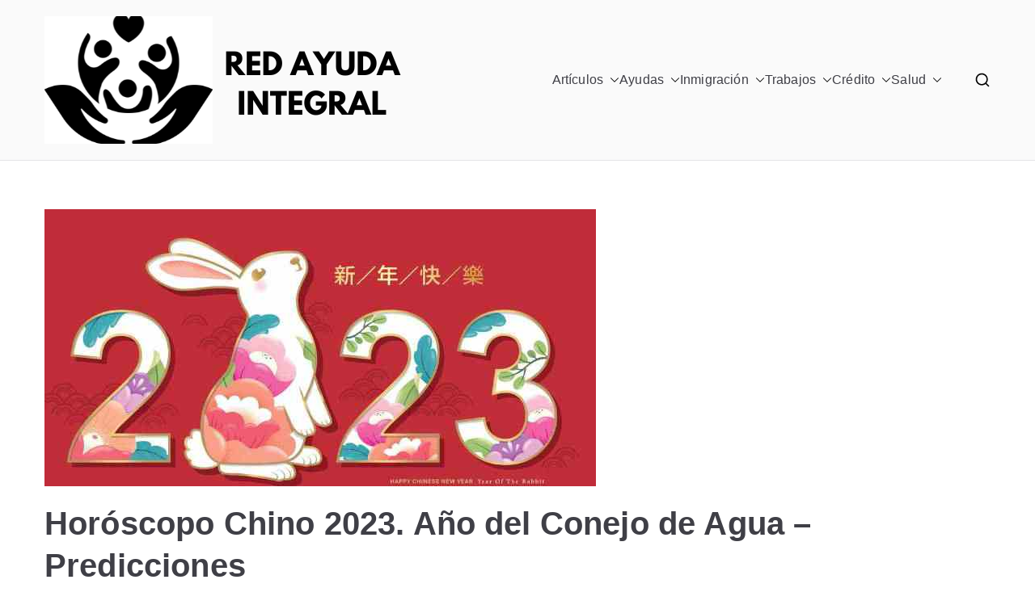

--- FILE ---
content_type: text/html; charset=UTF-8
request_url: https://www.redargentina.com/horoscopo-chino-2023-ano-conejo-de-agua/
body_size: 23825
content:
<!DOCTYPE html><html lang="en-US"><!-- Google tag (gtag.js) --><head><meta charset="UTF-8"/>
<script>var __ezHttpConsent={setByCat:function(src,tagType,attributes,category,force,customSetScriptFn=null){var setScript=function(){if(force||window.ezTcfConsent[category]){if(typeof customSetScriptFn==='function'){customSetScriptFn();}else{var scriptElement=document.createElement(tagType);scriptElement.src=src;attributes.forEach(function(attr){for(var key in attr){if(attr.hasOwnProperty(key)){scriptElement.setAttribute(key,attr[key]);}}});var firstScript=document.getElementsByTagName(tagType)[0];firstScript.parentNode.insertBefore(scriptElement,firstScript);}}};if(force||(window.ezTcfConsent&&window.ezTcfConsent.loaded)){setScript();}else if(typeof getEzConsentData==="function"){getEzConsentData().then(function(ezTcfConsent){if(ezTcfConsent&&ezTcfConsent.loaded){setScript();}else{console.error("cannot get ez consent data");force=true;setScript();}});}else{force=true;setScript();console.error("getEzConsentData is not a function");}},};</script>
<script>var ezTcfConsent=window.ezTcfConsent?window.ezTcfConsent:{loaded:false,store_info:false,develop_and_improve_services:false,measure_ad_performance:false,measure_content_performance:false,select_basic_ads:false,create_ad_profile:false,select_personalized_ads:false,create_content_profile:false,select_personalized_content:false,understand_audiences:false,use_limited_data_to_select_content:false,};function getEzConsentData(){return new Promise(function(resolve){document.addEventListener("ezConsentEvent",function(event){var ezTcfConsent=event.detail.ezTcfConsent;resolve(ezTcfConsent);});});}</script>
<script>if(typeof _setEzCookies!=='function'){function _setEzCookies(ezConsentData){var cookies=window.ezCookieQueue;for(var i=0;i<cookies.length;i++){var cookie=cookies[i];if(ezConsentData&&ezConsentData.loaded&&ezConsentData[cookie.tcfCategory]){document.cookie=cookie.name+"="+cookie.value;}}}}
window.ezCookieQueue=window.ezCookieQueue||[];if(typeof addEzCookies!=='function'){function addEzCookies(arr){window.ezCookieQueue=[...window.ezCookieQueue,...arr];}}
addEzCookies([{name:"ezoab_176491",value:"mod112-c; Path=/; Domain=redargentina.com; Max-Age=7200",tcfCategory:"store_info",isEzoic:"true",},{name:"ezosuibasgeneris-1",value:"27f80538-aff4-469f-5fe2-9d791d238532; Path=/; Domain=redargentina.com; Expires=Tue, 19 Jan 2027 19:14:46 UTC; Secure; SameSite=None",tcfCategory:"understand_audiences",isEzoic:"true",}]);if(window.ezTcfConsent&&window.ezTcfConsent.loaded){_setEzCookies(window.ezTcfConsent);}else if(typeof getEzConsentData==="function"){getEzConsentData().then(function(ezTcfConsent){if(ezTcfConsent&&ezTcfConsent.loaded){_setEzCookies(window.ezTcfConsent);}else{console.error("cannot get ez consent data");_setEzCookies(window.ezTcfConsent);}});}else{console.error("getEzConsentData is not a function");_setEzCookies(window.ezTcfConsent);}</script><script type="text/javascript" data-ezscrex='false' data-cfasync='false'>window._ezaq = Object.assign({"edge_cache_status":13,"edge_response_time":95,"url":"https://www.redargentina.com/horoscopo-chino-2023-ano-conejo-de-agua/"}, typeof window._ezaq !== "undefined" ? window._ezaq : {});</script><script type="text/javascript" data-ezscrex='false' data-cfasync='false'>window._ezaq = Object.assign({"ab_test_id":"mod112-c"}, typeof window._ezaq !== "undefined" ? window._ezaq : {});window.__ez=window.__ez||{};window.__ez.tf={};</script><script type="text/javascript" data-ezscrex='false' data-cfasync='false'>window.ezDisableAds = true;</script>
<script data-ezscrex='false' data-cfasync='false' data-pagespeed-no-defer>var __ez=__ez||{};__ez.stms=Date.now();__ez.evt={};__ez.script={};__ez.ck=__ez.ck||{};__ez.template={};__ez.template.isOrig=true;window.__ezScriptHost="//www.ezojs.com";__ez.queue=__ez.queue||function(){var e=0,i=0,t=[],n=!1,o=[],r=[],s=!0,a=function(e,i,n,o,r,s,a){var l=arguments.length>7&&void 0!==arguments[7]?arguments[7]:window,d=this;this.name=e,this.funcName=i,this.parameters=null===n?null:w(n)?n:[n],this.isBlock=o,this.blockedBy=r,this.deleteWhenComplete=s,this.isError=!1,this.isComplete=!1,this.isInitialized=!1,this.proceedIfError=a,this.fWindow=l,this.isTimeDelay=!1,this.process=function(){f("... func = "+e),d.isInitialized=!0,d.isComplete=!0,f("... func.apply: "+e);var i=d.funcName.split("."),n=null,o=this.fWindow||window;i.length>3||(n=3===i.length?o[i[0]][i[1]][i[2]]:2===i.length?o[i[0]][i[1]]:o[d.funcName]),null!=n&&n.apply(null,this.parameters),!0===d.deleteWhenComplete&&delete t[e],!0===d.isBlock&&(f("----- F'D: "+d.name),m())}},l=function(e,i,t,n,o,r,s){var a=arguments.length>7&&void 0!==arguments[7]?arguments[7]:window,l=this;this.name=e,this.path=i,this.async=o,this.defer=r,this.isBlock=t,this.blockedBy=n,this.isInitialized=!1,this.isError=!1,this.isComplete=!1,this.proceedIfError=s,this.fWindow=a,this.isTimeDelay=!1,this.isPath=function(e){return"/"===e[0]&&"/"!==e[1]},this.getSrc=function(e){return void 0!==window.__ezScriptHost&&this.isPath(e)&&"banger.js"!==this.name?window.__ezScriptHost+e:e},this.process=function(){l.isInitialized=!0,f("... file = "+e);var i=this.fWindow?this.fWindow.document:document,t=i.createElement("script");t.src=this.getSrc(this.path),!0===o?t.async=!0:!0===r&&(t.defer=!0),t.onerror=function(){var e={url:window.location.href,name:l.name,path:l.path,user_agent:window.navigator.userAgent};"undefined"!=typeof _ezaq&&(e.pageview_id=_ezaq.page_view_id);var i=encodeURIComponent(JSON.stringify(e)),t=new XMLHttpRequest;t.open("GET","//g.ezoic.net/ezqlog?d="+i,!0),t.send(),f("----- ERR'D: "+l.name),l.isError=!0,!0===l.isBlock&&m()},t.onreadystatechange=t.onload=function(){var e=t.readyState;f("----- F'D: "+l.name),e&&!/loaded|complete/.test(e)||(l.isComplete=!0,!0===l.isBlock&&m())},i.getElementsByTagName("head")[0].appendChild(t)}},d=function(e,i){this.name=e,this.path="",this.async=!1,this.defer=!1,this.isBlock=!1,this.blockedBy=[],this.isInitialized=!0,this.isError=!1,this.isComplete=i,this.proceedIfError=!1,this.isTimeDelay=!1,this.process=function(){}};function c(e,i,n,s,a,d,c,u,f){var m=new l(e,i,n,s,a,d,c,f);!0===u?o[e]=m:r[e]=m,t[e]=m,h(m)}function h(e){!0!==u(e)&&0!=s&&e.process()}function u(e){if(!0===e.isTimeDelay&&!1===n)return f(e.name+" blocked = TIME DELAY!"),!0;if(w(e.blockedBy))for(var i=0;i<e.blockedBy.length;i++){var o=e.blockedBy[i];if(!1===t.hasOwnProperty(o))return f(e.name+" blocked = "+o),!0;if(!0===e.proceedIfError&&!0===t[o].isError)return!1;if(!1===t[o].isComplete)return f(e.name+" blocked = "+o),!0}return!1}function f(e){var i=window.location.href,t=new RegExp("[?&]ezq=([^&#]*)","i").exec(i);"1"===(t?t[1]:null)&&console.debug(e)}function m(){++e>200||(f("let's go"),p(o),p(r))}function p(e){for(var i in e)if(!1!==e.hasOwnProperty(i)){var t=e[i];!0===t.isComplete||u(t)||!0===t.isInitialized||!0===t.isError?!0===t.isError?f(t.name+": error"):!0===t.isComplete?f(t.name+": complete already"):!0===t.isInitialized&&f(t.name+": initialized already"):t.process()}}function w(e){return"[object Array]"==Object.prototype.toString.call(e)}return window.addEventListener("load",(function(){setTimeout((function(){n=!0,f("TDELAY -----"),m()}),5e3)}),!1),{addFile:c,addFileOnce:function(e,i,n,o,r,s,a,l,d){t[e]||c(e,i,n,o,r,s,a,l,d)},addDelayFile:function(e,i){var n=new l(e,i,!1,[],!1,!1,!0);n.isTimeDelay=!0,f(e+" ...  FILE! TDELAY"),r[e]=n,t[e]=n,h(n)},addFunc:function(e,n,s,l,d,c,u,f,m,p){!0===c&&(e=e+"_"+i++);var w=new a(e,n,s,l,d,u,f,p);!0===m?o[e]=w:r[e]=w,t[e]=w,h(w)},addDelayFunc:function(e,i,n){var o=new a(e,i,n,!1,[],!0,!0);o.isTimeDelay=!0,f(e+" ...  FUNCTION! TDELAY"),r[e]=o,t[e]=o,h(o)},items:t,processAll:m,setallowLoad:function(e){s=e},markLoaded:function(e){if(e&&0!==e.length){if(e in t){var i=t[e];!0===i.isComplete?f(i.name+" "+e+": error loaded duplicate"):(i.isComplete=!0,i.isInitialized=!0)}else t[e]=new d(e,!0);f("markLoaded dummyfile: "+t[e].name)}},logWhatsBlocked:function(){for(var e in t)!1!==t.hasOwnProperty(e)&&u(t[e])}}}();__ez.evt.add=function(e,t,n){e.addEventListener?e.addEventListener(t,n,!1):e.attachEvent?e.attachEvent("on"+t,n):e["on"+t]=n()},__ez.evt.remove=function(e,t,n){e.removeEventListener?e.removeEventListener(t,n,!1):e.detachEvent?e.detachEvent("on"+t,n):delete e["on"+t]};__ez.script.add=function(e){var t=document.createElement("script");t.src=e,t.async=!0,t.type="text/javascript",document.getElementsByTagName("head")[0].appendChild(t)};__ez.dot=__ez.dot||{};__ez.queue.addFileOnce('/detroitchicago/boise.js', '/detroitchicago/boise.js?gcb=195-3&cb=5', true, [], true, false, true, false);__ez.queue.addFileOnce('/parsonsmaize/abilene.js', '/parsonsmaize/abilene.js?gcb=195-3&cb=e80eca0cdb', true, [], true, false, true, false);__ez.queue.addFileOnce('/parsonsmaize/mulvane.js', '/parsonsmaize/mulvane.js?gcb=195-3&cb=e75e48eec0', true, ['/parsonsmaize/abilene.js'], true, false, true, false);__ez.queue.addFileOnce('/detroitchicago/birmingham.js', '/detroitchicago/birmingham.js?gcb=195-3&cb=539c47377c', true, ['/parsonsmaize/abilene.js'], true, false, true, false);</script>
<script data-ezscrex="false" type="text/javascript" data-cfasync="false">window._ezaq = Object.assign({"ad_cache_level":0,"adpicker_placement_cnt":0,"ai_placeholder_cache_level":0,"ai_placeholder_placement_cnt":-1,"article_category":"Zodíaco","author":"Susi Lee 李","domain":"redargentina.com","domain_id":176491,"ezcache_level":2,"ezcache_skip_code":0,"has_bad_image":0,"has_bad_words":0,"is_sitespeed":0,"lt_cache_level":0,"publish_date":"2023-01-06","response_size":94738,"response_size_orig":88937,"response_time_orig":78,"template_id":5,"url":"https://www.redargentina.com/horoscopo-chino-2023-ano-conejo-de-agua/","word_count":0,"worst_bad_word_level":0}, typeof window._ezaq !== "undefined" ? window._ezaq : {});__ez.queue.markLoaded('ezaqBaseReady');</script>
<script type='text/javascript' data-ezscrex='false' data-cfasync='false'>
window.ezAnalyticsStatic = true;

function analyticsAddScript(script) {
	var ezDynamic = document.createElement('script');
	ezDynamic.type = 'text/javascript';
	ezDynamic.innerHTML = script;
	document.head.appendChild(ezDynamic);
}
function getCookiesWithPrefix() {
    var allCookies = document.cookie.split(';');
    var cookiesWithPrefix = {};

    for (var i = 0; i < allCookies.length; i++) {
        var cookie = allCookies[i].trim();

        for (var j = 0; j < arguments.length; j++) {
            var prefix = arguments[j];
            if (cookie.indexOf(prefix) === 0) {
                var cookieParts = cookie.split('=');
                var cookieName = cookieParts[0];
                var cookieValue = cookieParts.slice(1).join('=');
                cookiesWithPrefix[cookieName] = decodeURIComponent(cookieValue);
                break; // Once matched, no need to check other prefixes
            }
        }
    }

    return cookiesWithPrefix;
}
function productAnalytics() {
	var d = {"pr":[6],"omd5":"b728b6825b06a7470d0c7eee47de5b98","nar":"risk score"};
	d.u = _ezaq.url;
	d.p = _ezaq.page_view_id;
	d.v = _ezaq.visit_uuid;
	d.ab = _ezaq.ab_test_id;
	d.e = JSON.stringify(_ezaq);
	d.ref = document.referrer;
	d.c = getCookiesWithPrefix('active_template', 'ez', 'lp_');
	if(typeof ez_utmParams !== 'undefined') {
		d.utm = ez_utmParams;
	}

	var dataText = JSON.stringify(d);
	var xhr = new XMLHttpRequest();
	xhr.open('POST','/ezais/analytics?cb=1', true);
	xhr.onload = function () {
		if (xhr.status!=200) {
            return;
		}

        if(document.readyState !== 'loading') {
            analyticsAddScript(xhr.response);
            return;
        }

        var eventFunc = function() {
            if(document.readyState === 'loading') {
                return;
            }
            document.removeEventListener('readystatechange', eventFunc, false);
            analyticsAddScript(xhr.response);
        };

        document.addEventListener('readystatechange', eventFunc, false);
	};
	xhr.setRequestHeader('Content-Type','text/plain');
	xhr.send(dataText);
}
__ez.queue.addFunc("productAnalytics", "productAnalytics", null, true, ['ezaqBaseReady'], false, false, false, true);
</script><base href="https://www.redargentina.com/horoscopo-chino-2023-ano-conejo-de-agua/"/><script async="" src="https://www.googletagmanager.com/gtag/js?id=G-BEL94069WJ"></script>
<script>
  window.dataLayer = window.dataLayer || [];
  function gtag(){dataLayer.push(arguments);}
  gtag('js', new Date());

  gtag('config', 'G-BEL94069WJ');
</script>
	

				
		<meta name="viewport" content="width=device-width, initial-scale=1"/>
		<link rel="profile" href="http://gmpg.org/xfn/11"/>
		
		<meta name="robots" content="index, follow, max-image-preview:large, max-snippet:-1, max-video-preview:-1"/>
	<style>img:is([sizes="auto" i], [sizes^="auto," i]) { contain-intrinsic-size: 3000px 1500px }</style>
	
	<!-- This site is optimized with the Yoast SEO Premium plugin v25.3.1 (Yoast SEO v25.3.1) - https://yoast.com/wordpress/plugins/seo/ -->
	<title>Horóscopo Chino 2023. Año del Conejo de Agua - Predicciones 【 2021 】</title>
	<link rel="canonical" href="https://www.redargentina.com/horoscopo-chino-2023-ano-conejo-de-agua/"/>
	<meta property="og:locale" content="en_US"/>
	<meta property="og:type" content="article"/>
	<meta property="og:title" content="Horóscopo Chino 2023. Año del Conejo de Agua - Predicciones"/>
	<meta property="og:description" content="Horóscopo Chino 2023. Descubre hoy que te depara en el año del Conejo de Agua y cuáles son las predicciones para cada uno de los animales del zodiaco chino! Todos nos hablan que viene el año del conejo, y que además es de agua. Yin, una de mis alumnas, me ha pedido que le explique, […]"/>
	<meta property="og:url" content="https://www.redargentina.com/horoscopo-chino-2023-ano-conejo-de-agua/"/>
	<meta property="og:site_name" content="RED AYUDA INTEGRAL"/>
	<meta property="article:publisher" content="https://www.facebook.com/redayudaintegral"/>
	<meta property="article:published_time" content="2023-01-06T15:00:18+00:00"/>
	<meta property="article:modified_time" content="2023-01-31T02:44:06+00:00"/>
	<meta property="og:image" content="https://www.redargentina.com/wp-content/uploads/2023/01/Ano-del-conejo-FOTO-1.jpg"/>
	<meta property="og:image:width" content="682"/>
	<meta property="og:image:height" content="343"/>
	<meta property="og:image:type" content="image/jpeg"/>
	<meta name="author" content="Susi Lee 李"/>
	<meta name="twitter:card" content="summary_large_image"/>
	<meta name="twitter:label1" content="Written by"/>
	<meta name="twitter:data1" content="Susi Lee 李"/>
	<meta name="twitter:label2" content="Est. reading time"/>
	<meta name="twitter:data2" content="17 minutes"/>
	<script type="application/ld+json" class="yoast-schema-graph">{"@context":"https://schema.org","@graph":[{"@type":"Article","@id":"https://www.redargentina.com/horoscopo-chino-2023-ano-conejo-de-agua/#article","isPartOf":{"@id":"https://www.redargentina.com/horoscopo-chino-2023-ano-conejo-de-agua/"},"author":{"name":"Susi Lee 李","@id":"https://www.redargentina.com/#/schema/person/3b3ed6dee715c8477f773d91f4404243"},"headline":"Horóscopo Chino 2023. Año del Conejo de Agua &#8211; Predicciones","datePublished":"2023-01-06T15:00:18+00:00","dateModified":"2023-01-31T02:44:06+00:00","mainEntityOfPage":{"@id":"https://www.redargentina.com/horoscopo-chino-2023-ano-conejo-de-agua/"},"wordCount":3460,"commentCount":1,"publisher":{"@id":"https://www.redargentina.com/#organization"},"image":{"@id":"https://www.redargentina.com/horoscopo-chino-2023-ano-conejo-de-agua/#primaryimage"},"thumbnailUrl":"https://www.redargentina.com/wp-content/uploads/2023/01/Ano-del-conejo-FOTO-1.jpg","keywords":["ano del conejo","conejo de agua","horoscopo chino 2023","horosocopo chino conejo"],"articleSection":["Zodíaco"],"inLanguage":"en-US","potentialAction":[{"@type":"CommentAction","name":"Comment","target":["https://www.redargentina.com/horoscopo-chino-2023-ano-conejo-de-agua/#respond"]}]},{"@type":"WebPage","@id":"https://www.redargentina.com/horoscopo-chino-2023-ano-conejo-de-agua/","url":"https://www.redargentina.com/horoscopo-chino-2023-ano-conejo-de-agua/","name":"Horóscopo Chino 2023. Año del Conejo de Agua - Predicciones 【 2021 】","isPartOf":{"@id":"https://www.redargentina.com/#website"},"primaryImageOfPage":{"@id":"https://www.redargentina.com/horoscopo-chino-2023-ano-conejo-de-agua/#primaryimage"},"image":{"@id":"https://www.redargentina.com/horoscopo-chino-2023-ano-conejo-de-agua/#primaryimage"},"thumbnailUrl":"https://www.redargentina.com/wp-content/uploads/2023/01/Ano-del-conejo-FOTO-1.jpg","datePublished":"2023-01-06T15:00:18+00:00","dateModified":"2023-01-31T02:44:06+00:00","breadcrumb":{"@id":"https://www.redargentina.com/horoscopo-chino-2023-ano-conejo-de-agua/#breadcrumb"},"inLanguage":"en-US","potentialAction":[{"@type":"ReadAction","target":["https://www.redargentina.com/horoscopo-chino-2023-ano-conejo-de-agua/"]}]},{"@type":"ImageObject","inLanguage":"en-US","@id":"https://www.redargentina.com/horoscopo-chino-2023-ano-conejo-de-agua/#primaryimage","url":"https://www.redargentina.com/wp-content/uploads/2023/01/Ano-del-conejo-FOTO-1.jpg","contentUrl":"https://www.redargentina.com/wp-content/uploads/2023/01/Ano-del-conejo-FOTO-1.jpg","width":682,"height":343,"caption":"ano del conejo 2023"},{"@type":"BreadcrumbList","@id":"https://www.redargentina.com/horoscopo-chino-2023-ano-conejo-de-agua/#breadcrumb","itemListElement":[{"@type":"ListItem","position":1,"name":"Home","item":"https://www.redargentina.com/"},{"@type":"ListItem","position":2,"name":"Zodíaco","item":"https://www.redargentina.com/category/zodiaco/"},{"@type":"ListItem","position":3,"name":"Horóscopo Chino 2023. Año del Conejo de Agua &#8211; Predicciones"}]},{"@type":"WebSite","@id":"https://www.redargentina.com/#website","url":"https://www.redargentina.com/","name":"RED AYUDA INTEGRAL","description":"","publisher":{"@id":"https://www.redargentina.com/#organization"},"potentialAction":[{"@type":"SearchAction","target":{"@type":"EntryPoint","urlTemplate":"https://www.redargentina.com/?s={search_term_string}"},"query-input":{"@type":"PropertyValueSpecification","valueRequired":true,"valueName":"search_term_string"}}],"inLanguage":"en-US"},{"@type":"Organization","@id":"https://www.redargentina.com/#organization","name":"AB UNIVERSAL LLC","url":"https://www.redargentina.com/","logo":{"@type":"ImageObject","inLanguage":"en-US","@id":"https://www.redargentina.com/#/schema/logo/image/","url":"https://www.redargentina.com/wp-content/uploads/2023/01/www.redargentina.com-Website-Logo.png","contentUrl":"https://www.redargentina.com/wp-content/uploads/2023/01/www.redargentina.com-Website-Logo.png","width":500,"height":500,"caption":"AB UNIVERSAL LLC"},"image":{"@id":"https://www.redargentina.com/#/schema/logo/image/"},"sameAs":["https://www.facebook.com/redayudaintegral","https://www.instagram.com/redayudaintegral"]},{"@type":"Person","@id":"https://www.redargentina.com/#/schema/person/3b3ed6dee715c8477f773d91f4404243","name":"Susi Lee 李","image":{"@type":"ImageObject","inLanguage":"en-US","@id":"https://www.redargentina.com/#/schema/person/image/","url":"https://secure.gravatar.com/avatar/13207496a4d9428ba1d3f8ef831892c9c5ee4032654f852efec2860e1f06560d?s=96&d=identicon&r=g","contentUrl":"https://secure.gravatar.com/avatar/13207496a4d9428ba1d3f8ef831892c9c5ee4032654f852efec2860e1f06560d?s=96&d=identicon&r=g","caption":"Susi Lee 李"},"description":"Susi Lee 李 is an expert in Chinese zodiac signs."}]}</script>
	<!-- / Yoast SEO Premium plugin. -->


<link rel="stylesheet" id="wp-block-library-css" href="//www.redargentina.com/wp-includes/css/dist/block-library/style.min.css?ver=6.8.3" type="text/css" media="all"/>
<style id="wp-block-library-theme-inline-css" type="text/css">
.wp-block-audio :where(figcaption){color:#555;font-size:13px;text-align:center}.is-dark-theme .wp-block-audio :where(figcaption){color:#ffffffa6}.wp-block-audio{margin:0 0 1em}.wp-block-code{border:1px solid #ccc;border-radius:4px;font-family:Menlo,Consolas,monaco,monospace;padding:.8em 1em}.wp-block-embed :where(figcaption){color:#555;font-size:13px;text-align:center}.is-dark-theme .wp-block-embed :where(figcaption){color:#ffffffa6}.wp-block-embed{margin:0 0 1em}.blocks-gallery-caption{color:#555;font-size:13px;text-align:center}.is-dark-theme .blocks-gallery-caption{color:#ffffffa6}:root :where(.wp-block-image figcaption){color:#555;font-size:13px;text-align:center}.is-dark-theme :root :where(.wp-block-image figcaption){color:#ffffffa6}.wp-block-image{margin:0 0 1em}.wp-block-pullquote{border-bottom:4px solid;border-top:4px solid;color:currentColor;margin-bottom:1.75em}.wp-block-pullquote cite,.wp-block-pullquote footer,.wp-block-pullquote__citation{color:currentColor;font-size:.8125em;font-style:normal;text-transform:uppercase}.wp-block-quote{border-left:.25em solid;margin:0 0 1.75em;padding-left:1em}.wp-block-quote cite,.wp-block-quote footer{color:currentColor;font-size:.8125em;font-style:normal;position:relative}.wp-block-quote:where(.has-text-align-right){border-left:none;border-right:.25em solid;padding-left:0;padding-right:1em}.wp-block-quote:where(.has-text-align-center){border:none;padding-left:0}.wp-block-quote.is-large,.wp-block-quote.is-style-large,.wp-block-quote:where(.is-style-plain){border:none}.wp-block-search .wp-block-search__label{font-weight:700}.wp-block-search__button{border:1px solid #ccc;padding:.375em .625em}:where(.wp-block-group.has-background){padding:1.25em 2.375em}.wp-block-separator.has-css-opacity{opacity:.4}.wp-block-separator{border:none;border-bottom:2px solid;margin-left:auto;margin-right:auto}.wp-block-separator.has-alpha-channel-opacity{opacity:1}.wp-block-separator:not(.is-style-wide):not(.is-style-dots){width:100px}.wp-block-separator.has-background:not(.is-style-dots){border-bottom:none;height:1px}.wp-block-separator.has-background:not(.is-style-wide):not(.is-style-dots){height:2px}.wp-block-table{margin:0 0 1em}.wp-block-table td,.wp-block-table th{word-break:normal}.wp-block-table :where(figcaption){color:#555;font-size:13px;text-align:center}.is-dark-theme .wp-block-table :where(figcaption){color:#ffffffa6}.wp-block-video :where(figcaption){color:#555;font-size:13px;text-align:center}.is-dark-theme .wp-block-video :where(figcaption){color:#ffffffa6}.wp-block-video{margin:0 0 1em}:root :where(.wp-block-template-part.has-background){margin-bottom:0;margin-top:0;padding:1.25em 2.375em}
</style>
<style id="global-styles-inline-css" type="text/css">
:root{--wp--preset--aspect-ratio--square: 1;--wp--preset--aspect-ratio--4-3: 4/3;--wp--preset--aspect-ratio--3-4: 3/4;--wp--preset--aspect-ratio--3-2: 3/2;--wp--preset--aspect-ratio--2-3: 2/3;--wp--preset--aspect-ratio--16-9: 16/9;--wp--preset--aspect-ratio--9-16: 9/16;--wp--preset--color--black: #000000;--wp--preset--color--cyan-bluish-gray: #abb8c3;--wp--preset--color--white: #ffffff;--wp--preset--color--pale-pink: #f78da7;--wp--preset--color--vivid-red: #cf2e2e;--wp--preset--color--luminous-vivid-orange: #ff6900;--wp--preset--color--luminous-vivid-amber: #fcb900;--wp--preset--color--light-green-cyan: #7bdcb5;--wp--preset--color--vivid-green-cyan: #00d084;--wp--preset--color--pale-cyan-blue: #8ed1fc;--wp--preset--color--vivid-cyan-blue: #0693e3;--wp--preset--color--vivid-purple: #9b51e0;--wp--preset--gradient--vivid-cyan-blue-to-vivid-purple: linear-gradient(135deg,rgba(6,147,227,1) 0%,rgb(155,81,224) 100%);--wp--preset--gradient--light-green-cyan-to-vivid-green-cyan: linear-gradient(135deg,rgb(122,220,180) 0%,rgb(0,208,130) 100%);--wp--preset--gradient--luminous-vivid-amber-to-luminous-vivid-orange: linear-gradient(135deg,rgba(252,185,0,1) 0%,rgba(255,105,0,1) 100%);--wp--preset--gradient--luminous-vivid-orange-to-vivid-red: linear-gradient(135deg,rgba(255,105,0,1) 0%,rgb(207,46,46) 100%);--wp--preset--gradient--very-light-gray-to-cyan-bluish-gray: linear-gradient(135deg,rgb(238,238,238) 0%,rgb(169,184,195) 100%);--wp--preset--gradient--cool-to-warm-spectrum: linear-gradient(135deg,rgb(74,234,220) 0%,rgb(151,120,209) 20%,rgb(207,42,186) 40%,rgb(238,44,130) 60%,rgb(251,105,98) 80%,rgb(254,248,76) 100%);--wp--preset--gradient--blush-light-purple: linear-gradient(135deg,rgb(255,206,236) 0%,rgb(152,150,240) 100%);--wp--preset--gradient--blush-bordeaux: linear-gradient(135deg,rgb(254,205,165) 0%,rgb(254,45,45) 50%,rgb(107,0,62) 100%);--wp--preset--gradient--luminous-dusk: linear-gradient(135deg,rgb(255,203,112) 0%,rgb(199,81,192) 50%,rgb(65,88,208) 100%);--wp--preset--gradient--pale-ocean: linear-gradient(135deg,rgb(255,245,203) 0%,rgb(182,227,212) 50%,rgb(51,167,181) 100%);--wp--preset--gradient--electric-grass: linear-gradient(135deg,rgb(202,248,128) 0%,rgb(113,206,126) 100%);--wp--preset--gradient--midnight: linear-gradient(135deg,rgb(2,3,129) 0%,rgb(40,116,252) 100%);--wp--preset--font-size--small: 13px;--wp--preset--font-size--medium: 20px;--wp--preset--font-size--large: 36px;--wp--preset--font-size--x-large: 42px;--wp--preset--spacing--20: 0.44rem;--wp--preset--spacing--30: 0.67rem;--wp--preset--spacing--40: 1rem;--wp--preset--spacing--50: 1.5rem;--wp--preset--spacing--60: 2.25rem;--wp--preset--spacing--70: 3.38rem;--wp--preset--spacing--80: 5.06rem;--wp--preset--shadow--natural: 6px 6px 9px rgba(0, 0, 0, 0.2);--wp--preset--shadow--deep: 12px 12px 50px rgba(0, 0, 0, 0.4);--wp--preset--shadow--sharp: 6px 6px 0px rgba(0, 0, 0, 0.2);--wp--preset--shadow--outlined: 6px 6px 0px -3px rgba(255, 255, 255, 1), 6px 6px rgba(0, 0, 0, 1);--wp--preset--shadow--crisp: 6px 6px 0px rgba(0, 0, 0, 1);}:root { --wp--style--global--content-size: 760px;--wp--style--global--wide-size: 1160px; }:where(body) { margin: 0; }.wp-site-blocks > .alignleft { float: left; margin-right: 2em; }.wp-site-blocks > .alignright { float: right; margin-left: 2em; }.wp-site-blocks > .aligncenter { justify-content: center; margin-left: auto; margin-right: auto; }:where(.wp-site-blocks) > * { margin-block-start: 24px; margin-block-end: 0; }:where(.wp-site-blocks) > :first-child { margin-block-start: 0; }:where(.wp-site-blocks) > :last-child { margin-block-end: 0; }:root { --wp--style--block-gap: 24px; }:root :where(.is-layout-flow) > :first-child{margin-block-start: 0;}:root :where(.is-layout-flow) > :last-child{margin-block-end: 0;}:root :where(.is-layout-flow) > *{margin-block-start: 24px;margin-block-end: 0;}:root :where(.is-layout-constrained) > :first-child{margin-block-start: 0;}:root :where(.is-layout-constrained) > :last-child{margin-block-end: 0;}:root :where(.is-layout-constrained) > *{margin-block-start: 24px;margin-block-end: 0;}:root :where(.is-layout-flex){gap: 24px;}:root :where(.is-layout-grid){gap: 24px;}.is-layout-flow > .alignleft{float: left;margin-inline-start: 0;margin-inline-end: 2em;}.is-layout-flow > .alignright{float: right;margin-inline-start: 2em;margin-inline-end: 0;}.is-layout-flow > .aligncenter{margin-left: auto !important;margin-right: auto !important;}.is-layout-constrained > .alignleft{float: left;margin-inline-start: 0;margin-inline-end: 2em;}.is-layout-constrained > .alignright{float: right;margin-inline-start: 2em;margin-inline-end: 0;}.is-layout-constrained > .aligncenter{margin-left: auto !important;margin-right: auto !important;}.is-layout-constrained > :where(:not(.alignleft):not(.alignright):not(.alignfull)){max-width: var(--wp--style--global--content-size);margin-left: auto !important;margin-right: auto !important;}.is-layout-constrained > .alignwide{max-width: var(--wp--style--global--wide-size);}body .is-layout-flex{display: flex;}.is-layout-flex{flex-wrap: wrap;align-items: center;}.is-layout-flex > :is(*, div){margin: 0;}body .is-layout-grid{display: grid;}.is-layout-grid > :is(*, div){margin: 0;}body{padding-top: 0px;padding-right: 0px;padding-bottom: 0px;padding-left: 0px;}a:where(:not(.wp-element-button)){text-decoration: underline;}:root :where(.wp-element-button, .wp-block-button__link){background-color: #32373c;border-width: 0;color: #fff;font-family: inherit;font-size: inherit;line-height: inherit;padding: calc(0.667em + 2px) calc(1.333em + 2px);text-decoration: none;}.has-black-color{color: var(--wp--preset--color--black) !important;}.has-cyan-bluish-gray-color{color: var(--wp--preset--color--cyan-bluish-gray) !important;}.has-white-color{color: var(--wp--preset--color--white) !important;}.has-pale-pink-color{color: var(--wp--preset--color--pale-pink) !important;}.has-vivid-red-color{color: var(--wp--preset--color--vivid-red) !important;}.has-luminous-vivid-orange-color{color: var(--wp--preset--color--luminous-vivid-orange) !important;}.has-luminous-vivid-amber-color{color: var(--wp--preset--color--luminous-vivid-amber) !important;}.has-light-green-cyan-color{color: var(--wp--preset--color--light-green-cyan) !important;}.has-vivid-green-cyan-color{color: var(--wp--preset--color--vivid-green-cyan) !important;}.has-pale-cyan-blue-color{color: var(--wp--preset--color--pale-cyan-blue) !important;}.has-vivid-cyan-blue-color{color: var(--wp--preset--color--vivid-cyan-blue) !important;}.has-vivid-purple-color{color: var(--wp--preset--color--vivid-purple) !important;}.has-black-background-color{background-color: var(--wp--preset--color--black) !important;}.has-cyan-bluish-gray-background-color{background-color: var(--wp--preset--color--cyan-bluish-gray) !important;}.has-white-background-color{background-color: var(--wp--preset--color--white) !important;}.has-pale-pink-background-color{background-color: var(--wp--preset--color--pale-pink) !important;}.has-vivid-red-background-color{background-color: var(--wp--preset--color--vivid-red) !important;}.has-luminous-vivid-orange-background-color{background-color: var(--wp--preset--color--luminous-vivid-orange) !important;}.has-luminous-vivid-amber-background-color{background-color: var(--wp--preset--color--luminous-vivid-amber) !important;}.has-light-green-cyan-background-color{background-color: var(--wp--preset--color--light-green-cyan) !important;}.has-vivid-green-cyan-background-color{background-color: var(--wp--preset--color--vivid-green-cyan) !important;}.has-pale-cyan-blue-background-color{background-color: var(--wp--preset--color--pale-cyan-blue) !important;}.has-vivid-cyan-blue-background-color{background-color: var(--wp--preset--color--vivid-cyan-blue) !important;}.has-vivid-purple-background-color{background-color: var(--wp--preset--color--vivid-purple) !important;}.has-black-border-color{border-color: var(--wp--preset--color--black) !important;}.has-cyan-bluish-gray-border-color{border-color: var(--wp--preset--color--cyan-bluish-gray) !important;}.has-white-border-color{border-color: var(--wp--preset--color--white) !important;}.has-pale-pink-border-color{border-color: var(--wp--preset--color--pale-pink) !important;}.has-vivid-red-border-color{border-color: var(--wp--preset--color--vivid-red) !important;}.has-luminous-vivid-orange-border-color{border-color: var(--wp--preset--color--luminous-vivid-orange) !important;}.has-luminous-vivid-amber-border-color{border-color: var(--wp--preset--color--luminous-vivid-amber) !important;}.has-light-green-cyan-border-color{border-color: var(--wp--preset--color--light-green-cyan) !important;}.has-vivid-green-cyan-border-color{border-color: var(--wp--preset--color--vivid-green-cyan) !important;}.has-pale-cyan-blue-border-color{border-color: var(--wp--preset--color--pale-cyan-blue) !important;}.has-vivid-cyan-blue-border-color{border-color: var(--wp--preset--color--vivid-cyan-blue) !important;}.has-vivid-purple-border-color{border-color: var(--wp--preset--color--vivid-purple) !important;}.has-vivid-cyan-blue-to-vivid-purple-gradient-background{background: var(--wp--preset--gradient--vivid-cyan-blue-to-vivid-purple) !important;}.has-light-green-cyan-to-vivid-green-cyan-gradient-background{background: var(--wp--preset--gradient--light-green-cyan-to-vivid-green-cyan) !important;}.has-luminous-vivid-amber-to-luminous-vivid-orange-gradient-background{background: var(--wp--preset--gradient--luminous-vivid-amber-to-luminous-vivid-orange) !important;}.has-luminous-vivid-orange-to-vivid-red-gradient-background{background: var(--wp--preset--gradient--luminous-vivid-orange-to-vivid-red) !important;}.has-very-light-gray-to-cyan-bluish-gray-gradient-background{background: var(--wp--preset--gradient--very-light-gray-to-cyan-bluish-gray) !important;}.has-cool-to-warm-spectrum-gradient-background{background: var(--wp--preset--gradient--cool-to-warm-spectrum) !important;}.has-blush-light-purple-gradient-background{background: var(--wp--preset--gradient--blush-light-purple) !important;}.has-blush-bordeaux-gradient-background{background: var(--wp--preset--gradient--blush-bordeaux) !important;}.has-luminous-dusk-gradient-background{background: var(--wp--preset--gradient--luminous-dusk) !important;}.has-pale-ocean-gradient-background{background: var(--wp--preset--gradient--pale-ocean) !important;}.has-electric-grass-gradient-background{background: var(--wp--preset--gradient--electric-grass) !important;}.has-midnight-gradient-background{background: var(--wp--preset--gradient--midnight) !important;}.has-small-font-size{font-size: var(--wp--preset--font-size--small) !important;}.has-medium-font-size{font-size: var(--wp--preset--font-size--medium) !important;}.has-large-font-size{font-size: var(--wp--preset--font-size--large) !important;}.has-x-large-font-size{font-size: var(--wp--preset--font-size--x-large) !important;}
:root :where(.wp-block-pullquote){font-size: 1.5em;line-height: 1.6;}
</style>
<link rel="stylesheet" id="font-awesome-all-css" href="//www.redargentina.com/wp-content/themes/zakra/inc/customizer/customind/assets/fontawesome/v6/css/all.min.css?ver=6.2.4" type="text/css" media="all"/>
<link rel="stylesheet" id="zakra_google_fonts-css" href="//www.redargentina.com/wp-content/fonts/7b5518fdaa6acba3d9168f95e8665f08.css?ver=4.1.4" type="text/css" media="all"/>
<link rel="stylesheet" id="zakra-style-css" href="//www.redargentina.com/wp-content/themes/zakra/style.css?ver=4.1.4" type="text/css" media="all"/>
<link rel="https://api.w.org/" href="https://www.redargentina.com/wp-json/"/><link rel="alternate" title="JSON" type="application/json" href="https://www.redargentina.com/wp-json/wp/v2/posts/32343"/><link rel="alternate" title="oEmbed (JSON)" type="application/json+oembed" href="https://www.redargentina.com/wp-json/oembed/1.0/embed?url=https%3A%2F%2Fwww.redargentina.com%2Fhoroscopo-chino-2023-ano-conejo-de-agua%2F"/>
<link rel="alternate" title="oEmbed (XML)" type="text/xml+oembed" href="https://www.redargentina.com/wp-json/oembed/1.0/embed?url=https%3A%2F%2Fwww.redargentina.com%2Fhoroscopo-chino-2023-ano-conejo-de-agua%2F&amp;format=xml"/>

		<style type="text/css">
			            .site-title {
                position: absolute;
                clip: rect(1px, 1px, 1px, 1px);
            }

			
			            .site-description {
                position: absolute;
                clip: rect(1px, 1px, 1px, 1px);
            }

					</style>

		<link rel="icon" href="https://www.redargentina.com/wp-content/uploads/2022/04/cropped-Recurso-17-32x32.jpg" sizes="32x32"/>
<link rel="icon" href="https://www.redargentina.com/wp-content/uploads/2022/04/cropped-Recurso-17-192x192.jpg" sizes="192x192"/>
<link rel="apple-touch-icon" href="https://www.redargentina.com/wp-content/uploads/2022/04/cropped-Recurso-17-180x180.jpg"/>
<meta name="msapplication-TileImage" content="https://www.redargentina.com/wp-content/uploads/2022/04/cropped-Recurso-17-270x270.jpg"/>
		<style type="text/css" id="wp-custom-css">
			div.wpforms-container-full .wpforms-form textarea { height: 70px !important;}		</style>
		
	<script type='text/javascript'>
var ezoTemplate = 'orig_site';
var ezouid = '1';
var ezoFormfactor = '1';
</script><script data-ezscrex="false" type='text/javascript'>
var soc_app_id = '0';
var did = 176491;
var ezdomain = 'redargentina.com';
var ezoicSearchable = 1;
</script></head>

<body class="wp-singular post-template-default single single-post postid-32343 single-format-standard wp-custom-logo wp-theme-zakra zak-site-layout--contained zak-site-layout--no_sidebar zak-container--wide zak-content-area--boxed">


		<div id="page" class="zak-site">
				<a class="skip-link screen-reader-text" href="#zak-content">Skip to content</a>
		
		<header id="zak-masthead" class="zak-header zak-layout-1 zak-layout-1-style-1 zak-menu--center">
		
			
					<div class="zak-main-header">
			<div class="zak-container zak-container--layout-1">
				<div class="zak-row">
		
	<div class="zak-header-col zak-header-col--1">

		
<div class="site-branding">
	<a href="https://www.redargentina.com/" class="custom-logo-link" rel="home"><img width="447" height="158" src="https://www.redargentina.com/wp-content/uploads/2023/01/cropped-logo1.png" class="custom-logo" alt="RED AYUDA INTEGRAL" decoding="async" fetchpriority="high" srcset="https://www.redargentina.com/wp-content/uploads/2023/01/cropped-logo1.png 1x, https://www.redargentina.com/wp-content/uploads/2023/01/cropped-logo1.png 2x" sizes="(max-width: 447px) 100vw, 447px"/></a>	<div class="site-info-wrap">
		
		<p class="site-title ">
		<a href="https://www.redargentina.com/" rel="home">RED AYUDA INTEGRAL</a>
	</p>


	</div>
</div><!-- .site-branding -->

	</div> <!-- /.zak-header__block--one -->

	<div class="zak-header-col zak-header-col--2">

					
<nav id="zak-primary-nav" class="zak-main-nav main-navigation zak-primary-nav zak-layout-1 zak-layout-1-style-1">
	<ul id="zak-primary-menu" class="zak-primary-menu"><li id="menu-item-22508" class="menu-item menu-item-type-taxonomy menu-item-object-category menu-item-has-children menu-item-22508"><a href="https://www.redargentina.com/category/articulos/">Artículos<span role="button" tabindex="0" class="zak-submenu-toggle" onkeypress=""><svg class="zak-icon zak-dropdown-icon" xmlns="http://www.w3.org/2000/svg" xml:space="preserve" viewBox="0 0 24 24"><path d="M12 17.5c-.3 0-.5-.1-.7-.3l-9-9c-.4-.4-.4-1 0-1.4s1-.4 1.4 0l8.3 8.3 8.3-8.3c.4-.4 1-.4 1.4 0s.4 1 0 1.4l-9 9c-.2.2-.4.3-.7.3z"></path></svg></span></a>
<ul class="sub-menu">
	<li id="menu-item-30428" class="menu-item menu-item-type-taxonomy menu-item-object-category menu-item-30428"><a href="https://www.redargentina.com/category/cuanto-cuesta-en-estados-unidos/">Cuánto cuesta</a></li>
	<li id="menu-item-29966" class="menu-item menu-item-type-taxonomy menu-item-object-category menu-item-29966"><a href="https://www.redargentina.com/category/hogar/">Hogar</a></li>
	<li id="menu-item-29967" class="menu-item menu-item-type-taxonomy menu-item-object-category menu-item-29967"><a href="https://www.redargentina.com/category/suenos/">Sueños</a></li>
	<li id="menu-item-29759" class="menu-item menu-item-type-taxonomy menu-item-object-category current-post-ancestor current-menu-parent current-post-parent menu-item-29759"><a href="https://www.redargentina.com/category/zodiaco/">Zodíaco</a></li>
</ul>
</li>
<li id="menu-item-22538" class="menu-item menu-item-type-taxonomy menu-item-object-category menu-item-has-children menu-item-22538"><a href="https://www.redargentina.com/category/ayudas/">Ayudas<span role="button" tabindex="0" class="zak-submenu-toggle" onkeypress=""><svg class="zak-icon zak-dropdown-icon" xmlns="http://www.w3.org/2000/svg" xml:space="preserve" viewBox="0 0 24 24"><path d="M12 17.5c-.3 0-.5-.1-.7-.3l-9-9c-.4-.4-.4-1 0-1.4s1-.4 1.4 0l8.3 8.3 8.3-8.3c.4-.4 1-.4 1.4 0s.4 1 0 1.4l-9 9c-.2.2-.4.3-.7.3z"></path></svg></span></a>
<ul class="sub-menu">
	<li id="menu-item-29216" class="menu-item menu-item-type-taxonomy menu-item-object-category menu-item-29216"><a href="https://www.redargentina.com/category/ayudas/">Ayudas</a></li>
	<li id="menu-item-28741" class="menu-item menu-item-type-taxonomy menu-item-object-category menu-item-28741"><a href="https://www.redargentina.com/category/autos/">Autos</a></li>
	<li id="menu-item-28742" class="menu-item menu-item-type-taxonomy menu-item-object-category menu-item-28742"><a href="https://www.redargentina.com/category/dinero/">Dinero</a></li>
	<li id="menu-item-28743" class="menu-item menu-item-type-taxonomy menu-item-object-category menu-item-28743"><a href="https://www.redargentina.com/category/real-estate/">Real Estate</a></li>
</ul>
</li>
<li id="menu-item-22509" class="menu-item menu-item-type-taxonomy menu-item-object-category menu-item-has-children menu-item-22509"><a href="https://www.redargentina.com/category/inmigracion/">Inmigración<span role="button" tabindex="0" class="zak-submenu-toggle" onkeypress=""><svg class="zak-icon zak-dropdown-icon" xmlns="http://www.w3.org/2000/svg" xml:space="preserve" viewBox="0 0 24 24"><path d="M12 17.5c-.3 0-.5-.1-.7-.3l-9-9c-.4-.4-.4-1 0-1.4s1-.4 1.4 0l8.3 8.3 8.3-8.3c.4-.4 1-.4 1.4 0s.4 1 0 1.4l-9 9c-.2.2-.4.3-.7.3z"></path></svg></span></a>
<ul class="sub-menu">
	<li id="menu-item-30795" class="menu-item menu-item-type-taxonomy menu-item-object-category menu-item-30795"><a href="https://www.redargentina.com/category/inmigracion/">Inmigracion</a></li>
	<li id="menu-item-30794" class="menu-item menu-item-type-taxonomy menu-item-object-category menu-item-30794"><a href="https://www.redargentina.com/category/tramites-legales/">Trámites Legales</a></li>
</ul>
</li>
<li id="menu-item-28740" class="menu-item menu-item-type-taxonomy menu-item-object-category menu-item-has-children menu-item-28740"><a href="https://www.redargentina.com/category/trabajos/">Trabajos<span role="button" tabindex="0" class="zak-submenu-toggle" onkeypress=""><svg class="zak-icon zak-dropdown-icon" xmlns="http://www.w3.org/2000/svg" xml:space="preserve" viewBox="0 0 24 24"><path d="M12 17.5c-.3 0-.5-.1-.7-.3l-9-9c-.4-.4-.4-1 0-1.4s1-.4 1.4 0l8.3 8.3 8.3-8.3c.4-.4 1-.4 1.4 0s.4 1 0 1.4l-9 9c-.2.2-.4.3-.7.3z"></path></svg></span></a>
<ul class="sub-menu">
	<li id="menu-item-30453" class="menu-item menu-item-type-taxonomy menu-item-object-category menu-item-30453"><a href="https://www.redargentina.com/category/carreras-curso-estudiar/">Carreras/Cursos</a></li>
	<li id="menu-item-29217" class="menu-item menu-item-type-taxonomy menu-item-object-category menu-item-29217"><a href="https://www.redargentina.com/category/trabajos/">Trabajos</a></li>
	<li id="menu-item-22525" class="menu-item menu-item-type-taxonomy menu-item-object-category menu-item-22525"><a href="https://www.redargentina.com/category/sueldos/">Sueldos</a></li>
</ul>
</li>
<li id="menu-item-22511" class="menu-item menu-item-type-taxonomy menu-item-object-category menu-item-has-children menu-item-22511"><a href="https://www.redargentina.com/category/credito/">Crédito<span role="button" tabindex="0" class="zak-submenu-toggle" onkeypress=""><svg class="zak-icon zak-dropdown-icon" xmlns="http://www.w3.org/2000/svg" xml:space="preserve" viewBox="0 0 24 24"><path d="M12 17.5c-.3 0-.5-.1-.7-.3l-9-9c-.4-.4-.4-1 0-1.4s1-.4 1.4 0l8.3 8.3 8.3-8.3c.4-.4 1-.4 1.4 0s.4 1 0 1.4l-9 9c-.2.2-.4.3-.7.3z"></path></svg></span></a>
<ul class="sub-menu">
	<li id="menu-item-22513" class="menu-item menu-item-type-taxonomy menu-item-object-category menu-item-22513"><a href="https://www.redargentina.com/category/tarjetas-credito/">Tarjetas Crédito</a></li>
</ul>
</li>
<li id="menu-item-22512" class="menu-item menu-item-type-taxonomy menu-item-object-category menu-item-has-children menu-item-22512"><a href="https://www.redargentina.com/category/salud/">Salud<span role="button" tabindex="0" class="zak-submenu-toggle" onkeypress=""><svg class="zak-icon zak-dropdown-icon" xmlns="http://www.w3.org/2000/svg" xml:space="preserve" viewBox="0 0 24 24"><path d="M12 17.5c-.3 0-.5-.1-.7-.3l-9-9c-.4-.4-.4-1 0-1.4s1-.4 1.4 0l8.3 8.3 8.3-8.3c.4-.4 1-.4 1.4 0s.4 1 0 1.4l-9 9c-.2.2-.4.3-.7.3z"></path></svg></span></a>
<ul class="sub-menu">
	<li id="menu-item-29218" class="menu-item menu-item-type-taxonomy menu-item-object-category menu-item-29218"><a href="https://www.redargentina.com/category/salud/">Salud</a></li>
	<li id="menu-item-30555" class="menu-item menu-item-type-taxonomy menu-item-object-category menu-item-30555"><a href="https://www.redargentina.com/category/remedios-caseros-natural/">Remedios Caseros</a></li>
	<li id="menu-item-28744" class="menu-item menu-item-type-taxonomy menu-item-object-category menu-item-28744"><a href="https://www.redargentina.com/category/psicologia/">Psicología</a></li>
	<li id="menu-item-28745" class="menu-item menu-item-type-taxonomy menu-item-object-category menu-item-28745"><a href="https://www.redargentina.com/category/religion/">Religión</a></li>
</ul>
</li>
</ul></nav><!-- #zak-primary-nav -->


	<div class="zak-header-actions zak-header-actions--desktop">

		<div class="zak-header-action zak-header-search">
	<a href="#" class="zak-header-search__toggle">
			<svg class="zak-icon zakra-icon--magnifying-glass" xmlns="http://www.w3.org/2000/svg" viewBox="0 0 24 24"><path d="M21 22c-.3 0-.5-.1-.7-.3L16.6 18c-1.5 1.2-3.5 2-5.6 2-5 0-9-4-9-9s4-9 9-9 9 4 9 9c0 2.1-.7 4.1-2 5.6l3.7 3.7c.4.4.4 1 0 1.4-.2.2-.4.3-.7.3zM11 4c-3.9 0-7 3.1-7 7s3.1 7 7 7c1.9 0 3.6-.8 4.9-2 0 0 0-.1.1-.1s0 0 .1-.1c1.2-1.3 2-3 2-4.9C18 7.1 14.9 4 11 4z"></path></svg>	</a>
			
<div class="zak-search-container">
<form role="search" method="get" class="zak-search-form" action="https://www.redargentina.com/">
	<label class="zak-search-field-label">
		<div class="zak-icon--search">

			<svg class="zak-icon zakra-icon--magnifying-glass" xmlns="http://www.w3.org/2000/svg" viewBox="0 0 24 24"><path d="M21 22c-.3 0-.5-.1-.7-.3L16.6 18c-1.5 1.2-3.5 2-5.6 2-5 0-9-4-9-9s4-9 9-9 9 4 9 9c0 2.1-.7 4.1-2 5.6l3.7 3.7c.4.4.4 1 0 1.4-.2.2-.4.3-.7.3zM11 4c-3.9 0-7 3.1-7 7s3.1 7 7 7c1.9 0 3.6-.8 4.9-2 0 0 0-.1.1-.1s0 0 .1-.1c1.2-1.3 2-3 2-4.9C18 7.1 14.9 4 11 4z"></path></svg>
		</div>

		<span class="screen-reader-text">Search for:</span>

		<input type="search" class="zak-search-field" placeholder="Type &amp; hit Enter …" value="" name="s" title="Search for:"/>
	</label>

	<input type="submit" class="zak-search-submit" value="Search"/>

	</form>
<button class="zak-icon--close" role="button">
</button>
</div>
</div>
			
			</div> <!-- #zak-header-actions -->

	

<div class="zak-toggle-menu zak-menu-toggle-text-position--right">

	
	<button class="zak-menu-toggle" aria-label="Primary Menu">

		<svg class="zak-icon zakra-icon--magnifying-glass-bars" xmlns="http://www.w3.org/2000/svg" viewBox="0 0 24 24"><path d="M17 20H3a1 1 0 0 1 0-2h14a1 1 0 0 1 0 2Zm4-2a1 1 0 0 1-.71-.29L18 15.4a6.29 6.29 0 0 1-10-5A6.43 6.43 0 0 1 14.3 4a6.31 6.31 0 0 1 6.3 6.3 6.22 6.22 0 0 1-1.2 3.7l2.31 2.3a1 1 0 0 1 0 1.42A1 1 0 0 1 21 18ZM14.3 6a4.41 4.41 0 0 0-4.3 4.4 4.25 4.25 0 0 0 4.3 4.2 4.36 4.36 0 0 0 4.3-4.3A4.36 4.36 0 0 0 14.3 6ZM6 14H3a1 1 0 0 1 0-2h3a1 1 0 0 1 0 2Zm0-6H3a1 1 0 0 1 0-2h3a1 1 0 0 1 0 2Z"></path></svg>
	</button> <!-- /.zak-menu-toggle -->

	<nav id="zak-mobile-nav" class="zak-main-nav zak-mobile-nav">

		<div class="zak-mobile-nav__header">
							
<div class="zak-search-container">
<form role="search" method="get" class="zak-search-form" action="https://www.redargentina.com/">
	<label class="zak-search-field-label">
		<div class="zak-icon--search">

			<svg class="zak-icon zakra-icon--magnifying-glass" xmlns="http://www.w3.org/2000/svg" viewBox="0 0 24 24"><path d="M21 22c-.3 0-.5-.1-.7-.3L16.6 18c-1.5 1.2-3.5 2-5.6 2-5 0-9-4-9-9s4-9 9-9 9 4 9 9c0 2.1-.7 4.1-2 5.6l3.7 3.7c.4.4.4 1 0 1.4-.2.2-.4.3-.7.3zM11 4c-3.9 0-7 3.1-7 7s3.1 7 7 7c1.9 0 3.6-.8 4.9-2 0 0 0-.1.1-.1s0 0 .1-.1c1.2-1.3 2-3 2-4.9C18 7.1 14.9 4 11 4z"></path></svg>
		</div>

		<span class="screen-reader-text">Search for:</span>

		<input type="search" class="zak-search-field" placeholder="Type &amp; hit Enter …" value="" name="s" title="Search for:"/>
	</label>

	<input type="submit" class="zak-search-submit" value="Search"/>

	</form>
<button class="zak-icon--close" role="button">
</button>
</div>
			
			<!-- Mobile nav close icon. -->
			<button id="zak-mobile-nav-close" class="zak-mobile-nav-close" aria-label="Close Button">
				<svg class="zak-icon zakra-icon--x-mark" xmlns="http://www.w3.org/2000/svg" viewBox="0 0 24 24"><path d="m14 12 7.6-7.6c.6-.6.6-1.5 0-2-.6-.6-1.5-.6-2 0L12 10 4.4 2.4c-.6-.6-1.5-.6-2 0s-.6 1.5 0 2L10 12l-7.6 7.6c-.6.6-.6 1.5 0 2 .3.3.6.4 1 .4s.7-.1 1-.4L12 14l7.6 7.6c.3.3.6.4 1 .4s.7-.1 1-.4c.6-.6.6-1.5 0-2L14 12z"></path></svg>			</button>
		</div> <!-- /.zak-mobile-nav__header -->

		<ul id="zak-mobile-menu" class="zak-mobile-menu"><li class="menu-item menu-item-type-taxonomy menu-item-object-category menu-item-has-children menu-item-22508"><a href="https://www.redargentina.com/category/articulos/">Artículos</a><span role="button" tabindex="0" class="zak-submenu-toggle" onkeypress=""><svg class="zak-icon zak-dropdown-icon" xmlns="http://www.w3.org/2000/svg" xml:space="preserve" viewBox="0 0 24 24"><path d="M12 17.5c-.3 0-.5-.1-.7-.3l-9-9c-.4-.4-.4-1 0-1.4s1-.4 1.4 0l8.3 8.3 8.3-8.3c.4-.4 1-.4 1.4 0s.4 1 0 1.4l-9 9c-.2.2-.4.3-.7.3z"></path></svg></span>
<ul class="sub-menu">
	<li class="menu-item menu-item-type-taxonomy menu-item-object-category menu-item-30428"><a href="https://www.redargentina.com/category/cuanto-cuesta-en-estados-unidos/">Cuánto cuesta</a></li>
	<li class="menu-item menu-item-type-taxonomy menu-item-object-category menu-item-29966"><a href="https://www.redargentina.com/category/hogar/">Hogar</a></li>
	<li class="menu-item menu-item-type-taxonomy menu-item-object-category menu-item-29967"><a href="https://www.redargentina.com/category/suenos/">Sueños</a></li>
	<li class="menu-item menu-item-type-taxonomy menu-item-object-category current-post-ancestor current-menu-parent current-post-parent menu-item-29759"><a href="https://www.redargentina.com/category/zodiaco/">Zodíaco</a></li>
</ul>
</li>
<li class="menu-item menu-item-type-taxonomy menu-item-object-category menu-item-has-children menu-item-22538"><a href="https://www.redargentina.com/category/ayudas/">Ayudas</a><span role="button" tabindex="0" class="zak-submenu-toggle" onkeypress=""><svg class="zak-icon zak-dropdown-icon" xmlns="http://www.w3.org/2000/svg" xml:space="preserve" viewBox="0 0 24 24"><path d="M12 17.5c-.3 0-.5-.1-.7-.3l-9-9c-.4-.4-.4-1 0-1.4s1-.4 1.4 0l8.3 8.3 8.3-8.3c.4-.4 1-.4 1.4 0s.4 1 0 1.4l-9 9c-.2.2-.4.3-.7.3z"></path></svg></span>
<ul class="sub-menu">
	<li class="menu-item menu-item-type-taxonomy menu-item-object-category menu-item-29216"><a href="https://www.redargentina.com/category/ayudas/">Ayudas</a></li>
	<li class="menu-item menu-item-type-taxonomy menu-item-object-category menu-item-28741"><a href="https://www.redargentina.com/category/autos/">Autos</a></li>
	<li class="menu-item menu-item-type-taxonomy menu-item-object-category menu-item-28742"><a href="https://www.redargentina.com/category/dinero/">Dinero</a></li>
	<li class="menu-item menu-item-type-taxonomy menu-item-object-category menu-item-28743"><a href="https://www.redargentina.com/category/real-estate/">Real Estate</a></li>
</ul>
</li>
<li class="menu-item menu-item-type-taxonomy menu-item-object-category menu-item-has-children menu-item-22509"><a href="https://www.redargentina.com/category/inmigracion/">Inmigración</a><span role="button" tabindex="0" class="zak-submenu-toggle" onkeypress=""><svg class="zak-icon zak-dropdown-icon" xmlns="http://www.w3.org/2000/svg" xml:space="preserve" viewBox="0 0 24 24"><path d="M12 17.5c-.3 0-.5-.1-.7-.3l-9-9c-.4-.4-.4-1 0-1.4s1-.4 1.4 0l8.3 8.3 8.3-8.3c.4-.4 1-.4 1.4 0s.4 1 0 1.4l-9 9c-.2.2-.4.3-.7.3z"></path></svg></span>
<ul class="sub-menu">
	<li class="menu-item menu-item-type-taxonomy menu-item-object-category menu-item-30795"><a href="https://www.redargentina.com/category/inmigracion/">Inmigracion</a></li>
	<li class="menu-item menu-item-type-taxonomy menu-item-object-category menu-item-30794"><a href="https://www.redargentina.com/category/tramites-legales/">Trámites Legales</a></li>
</ul>
</li>
<li class="menu-item menu-item-type-taxonomy menu-item-object-category menu-item-has-children menu-item-28740"><a href="https://www.redargentina.com/category/trabajos/">Trabajos</a><span role="button" tabindex="0" class="zak-submenu-toggle" onkeypress=""><svg class="zak-icon zak-dropdown-icon" xmlns="http://www.w3.org/2000/svg" xml:space="preserve" viewBox="0 0 24 24"><path d="M12 17.5c-.3 0-.5-.1-.7-.3l-9-9c-.4-.4-.4-1 0-1.4s1-.4 1.4 0l8.3 8.3 8.3-8.3c.4-.4 1-.4 1.4 0s.4 1 0 1.4l-9 9c-.2.2-.4.3-.7.3z"></path></svg></span>
<ul class="sub-menu">
	<li class="menu-item menu-item-type-taxonomy menu-item-object-category menu-item-30453"><a href="https://www.redargentina.com/category/carreras-curso-estudiar/">Carreras/Cursos</a></li>
	<li class="menu-item menu-item-type-taxonomy menu-item-object-category menu-item-29217"><a href="https://www.redargentina.com/category/trabajos/">Trabajos</a></li>
	<li class="menu-item menu-item-type-taxonomy menu-item-object-category menu-item-22525"><a href="https://www.redargentina.com/category/sueldos/">Sueldos</a></li>
</ul>
</li>
<li class="menu-item menu-item-type-taxonomy menu-item-object-category menu-item-has-children menu-item-22511"><a href="https://www.redargentina.com/category/credito/">Crédito</a><span role="button" tabindex="0" class="zak-submenu-toggle" onkeypress=""><svg class="zak-icon zak-dropdown-icon" xmlns="http://www.w3.org/2000/svg" xml:space="preserve" viewBox="0 0 24 24"><path d="M12 17.5c-.3 0-.5-.1-.7-.3l-9-9c-.4-.4-.4-1 0-1.4s1-.4 1.4 0l8.3 8.3 8.3-8.3c.4-.4 1-.4 1.4 0s.4 1 0 1.4l-9 9c-.2.2-.4.3-.7.3z"></path></svg></span>
<ul class="sub-menu">
	<li class="menu-item menu-item-type-taxonomy menu-item-object-category menu-item-22513"><a href="https://www.redargentina.com/category/tarjetas-credito/">Tarjetas Crédito</a></li>
</ul>
</li>
<li class="menu-item menu-item-type-taxonomy menu-item-object-category menu-item-has-children menu-item-22512"><a href="https://www.redargentina.com/category/salud/">Salud</a><span role="button" tabindex="0" class="zak-submenu-toggle" onkeypress=""><svg class="zak-icon zak-dropdown-icon" xmlns="http://www.w3.org/2000/svg" xml:space="preserve" viewBox="0 0 24 24"><path d="M12 17.5c-.3 0-.5-.1-.7-.3l-9-9c-.4-.4-.4-1 0-1.4s1-.4 1.4 0l8.3 8.3 8.3-8.3c.4-.4 1-.4 1.4 0s.4 1 0 1.4l-9 9c-.2.2-.4.3-.7.3z"></path></svg></span>
<ul class="sub-menu">
	<li class="menu-item menu-item-type-taxonomy menu-item-object-category menu-item-29218"><a href="https://www.redargentina.com/category/salud/">Salud</a></li>
	<li class="menu-item menu-item-type-taxonomy menu-item-object-category menu-item-30555"><a href="https://www.redargentina.com/category/remedios-caseros-natural/">Remedios Caseros</a></li>
	<li class="menu-item menu-item-type-taxonomy menu-item-object-category menu-item-28744"><a href="https://www.redargentina.com/category/psicologia/">Psicología</a></li>
	<li class="menu-item menu-item-type-taxonomy menu-item-object-category menu-item-28745"><a href="https://www.redargentina.com/category/religion/">Religión</a></li>
</ul>
</li>
</ul>
			<div class="zak-mobile-menu-label">
							</div>

		
	</nav> <!-- /#zak-mobile-nav-->

</div> <!-- /.zak-toggle-menu -->

				</div> <!-- /.zak-header__block-two -->

				</div> <!-- /.zak-row -->
			</div> <!-- /.zak-container -->
		</div> <!-- /.zak-main-header -->
		
				</header><!-- #zak-masthead -->
		

		<div id="zak-content" class="zak-content">
					<div class="zak-container">
				<div class="zak-row">
		
	<main id="zak-primary" class="zak-primary">
		
		
<article id="post-32343" class="zak-style-1 post-32343 post type-post status-publish format-standard has-post-thumbnail hentry category-zodiaco tag-ano-del-conejo tag-conejo-de-agua tag-horoscopo-chino-2023 tag-horosocopo-chino-conejo zakra-single-article zakra-article-post">
	
	
		<div class="zak-entry-thumbnail">

			<img width="682" height="343" src="https://www.redargentina.com/wp-content/uploads/2023/01/Ano-del-conejo-FOTO-1.jpg" class="attachment-post-thumbnail size-post-thumbnail wp-post-image" alt="ano del conejo 2023" decoding="async" srcset="https://www.redargentina.com/wp-content/uploads/2023/01/Ano-del-conejo-FOTO-1.jpg 682w, https://www.redargentina.com/wp-content/uploads/2023/01/Ano-del-conejo-FOTO-1-300x151.jpg 300w" sizes="(max-width: 682px) 100vw, 682px"/>
		</div><!-- .zak-entry-thumbnail -->
		<div class="zak-post-content">
	<header class="zak-entry-header">
		<h1 class="entry-title">Horóscopo Chino 2023. Año del Conejo de Agua – Predicciones</h1>	</header> <!-- .zak-entry-header -->
	<div class="zak-entry-meta">
		<span class="zak-byline"> By <span class="author vcard"><a class="url fn n" href="https://www.redargentina.com/author/susi-lee/">Susi Lee 李</a></span></span><span class="zak-posted-on">Posted on <a href="https://www.redargentina.com/horoscopo-chino-2023-ano-conejo-de-agua/" rel="bookmark"><time class="updated" datetime="2023-01-30T21:44:06-05:00">January 30, 2023</time></a></span>	</div> <!-- .zak-entry-meta -->

<div class="entry-content">
	
<p><strong>Horóscopo Chino 2023.</strong> Descubre hoy que te depara en el año del <strong>Conejo de Agua</strong> y cuáles son las predicciones para cada uno de los animales del zodiaco chino!</p><!-- Ezoic - wp_under_page_title - under_page_title --><div id="ezoic-pub-ad-placeholder-833" data-inserter-version="2"></div><!-- End Ezoic - wp_under_page_title - under_page_title -->



<p>Todos nos hablan que viene el <strong>año del conejo</strong>, y que además es de agua. Yin, una de mis alumnas, me ha pedido que le explique, cuáles son las c<strong>aracterísticas del conejo</strong> y por qué es un <strong>conejo de agua.</strong> También, desea conocer lo positivo de un año del conejo de agua y las amenazas para las que debemos estar atentos. </p>



<blockquote class="wp-block-quote is-layout-flow wp-block-quote-is-layout-flow">
<p><strong>El año del conejo de agua inicia el 22 de enero de 2023 y culmina el 9 de febrero de 2024</strong>. </p>
</blockquote>



<p>A Yin, mi destacada alumna, y a todos los lectores, les dejo mis comentarios y predicciones para cada uno de los signos o animales del horóscopo.</p><!-- Ezoic - wp_under_first_paragraph - under_first_paragraph --><div id="ezoic-pub-ad-placeholder-841" data-inserter-version="2"></div><!-- End Ezoic - wp_under_first_paragraph - under_first_paragraph -->



<p>¿Sabes <a href="https://www.redargentina.com/horoscopo-chino-caracteristicas-significados/" target="_blank" rel="noreferrer noopener">cuál es el animal del Horóscopo o Zodiaco chino que rige tu personalidad</a>? Descubre hoy cuál es el animal y <strong>elemento</strong> que rige tu personalidad y cómo puedes sacarle provecho.</p>



<p>Sigue leyendo para que tengas información que te ayudará a activar lo positivo y, además, te orientará a cómo conducirte durante el año. Toma en cuenta lo que te dejo en el segmento <strong><em>Consejo de Susi Lee李.</em></strong></p>


<h2 class="has-text-align-center has-luminous-vivid-orange-color has-text-color has-medium-font-size wp-block-heading" id="las-caracteristicas-del-conejo">LAS CARACTERÍSTICAS DEL CONEJO</h2>


<p>El conejo es reconocido por su diplomacia, prudencia, cautela, discreción, delicadeza. Es refinado, tranquilo y siempre busca la calma; por ese motivo, constantemente está tras las pistas de la armonía, es un mensajero de la buena fortuna aseguran los ancestros en la cultura oriental. </p><!-- Ezoic - wp_under_second_paragraph - under_second_paragraph --><div id="ezoic-pub-ad-placeholder-842" data-inserter-version="2"></div><!-- End Ezoic - wp_under_second_paragraph - under_second_paragraph -->



<p>Todos los conejos son iguales en su esencia pero la energía suprema y universal otorga pequeñas diferencias. En ese sentido, los ancestros les dieron regalos para que los usaran para el progreso. De no atender este mandato su desarrollo y evolución tomará mayor tiempo. </p>



<p>En el<strong> año del conejo de agua</strong> el universo crea las condiciones para la preparación de las metas en las que debemos avanzar siempre haciendo el bien, de tal manera que el florecimiento llegue a cada una de las personas y su entorno. </p>



<p>Han pasado sesenta años desde que no teníamos un año del <strong>conejo de agua</strong> y ésta es una hermosa oportunidad para cambiar aquello que nos ha hecho daño, ha producido tristezas y tropiezos. Es el año de la búsqueda de la armonía interior para expandirla en todo lo que nos rodea.</p>


<h2 class="has-text-align-center has-text-color has-medium-font-size wp-block-heading" style="color:#f380a1" id="los-distintos-tipos-de-conejo-horoscopo-chino">LOS DISTINTOS <a href="https://www.redargentina.com/horoscopo-chino-conejo-elementos/" target="_blank" rel="noreferrer noopener">TIPOS DE CONEJO</a> – HOROSCOPO CHINO</h2>


<p>Seguramente, al igual que Yin, deseas saber las diferencias de un conejo y otro. Es importante distinguir sus diferencias, conocer el elemento que les rige, y para ello, lo primero que debes saber es el año de nacimiento de las personas. Por ejemplo:</p><!-- Ezoic - wp_mid_content - mid_content --><div id="ezoic-pub-ad-placeholder-843" data-inserter-version="2"></div><!-- End Ezoic - wp_mid_content - mid_content -->



<ul class="wp-block-list">
<li>Si tu año de nacimiento termina en <strong>0 o 1</strong>, tu elemento es el metal y el conejo es de metal.</li>



<li>Si tu año de nacimiento termina en <strong>2 o 3,</strong> tu elemento es el agua y el conejo es de agua.</li>



<li>Si tu año de nacimiento termina en <strong>4 o 5</strong>, tu elemento es la madera y el conejo es de madera.</li>



<li>Si tu año de nacimiento termina en <strong>6 o 7</strong>, tu elemento es el fuego y el conejo es de fuego.</li>



<li>Si tu año de nacimiento termina en <strong>8 o 9</strong>, tu elemento es la tierra y el conejo es de tierra.</li>
</ul>



<blockquote class="wp-block-quote is-layout-flow wp-block-quote-is-layout-flow">
<p><strong>El 22 de enero del año 2023 le damos la bienvenida al conejo de agua</strong> porque el año termina en 3, éste nos acompañará hasta el 9 de febrero de 2024, fecha ésta cuando recibiremos el año del dragón de madera por terminar en 4.</p>
</blockquote>



<p>Si quieres conocer mas al Conejo y con quien le va mejor en el amor, da click aqui: <a href="https://www.redargentina.com/compatibilidad-amorosa-del-conejo-en-el-horoscopo-chino/" target="_blank" rel="noreferrer noopener">compatibilidad amorosa del Conejo en el Horoscopo Chino</a> </p>



<p>Si quieres conocer cuáles son las predicciones para cada uno de los animales del zodiaco chino en el año del <strong>Conejo de Agua</strong>, sigue leyendo!</p>


<h2 class="has-black-color has-text-color has-medium-font-size wp-block-heading" id="predicciones-para-la-rata-en-el-ano-del-conejo-de-agua-2023">PREDICCIONES PARA LA RATA EN EL AÑO DEL CONEJO DE AGUA 2023</h2>

<h2 class="has-vivid-red-color has-text-color has-large-font-size wp-block-heading" id="1-rata">(1) Rata</h2>


<p class="has-text-align-left"><strong>Nacidos en 1924, 1936, 1948, 1960, 1972, 1984, 1996, 2008 y 2020.</strong></p>



<p><strong>RASGOS DE PERSONALIDAD:</strong> Ambicioso, encantador, hablador, ingenioso, reservado, astuto, crítico y calculador.</p><!-- Ezoic - wp_long_content - long_content --><div id="ezoic-pub-ad-placeholder-844" data-inserter-version="2"></div><!-- End Ezoic - wp_long_content - long_content -->



<p>La rata tendrá un buen año. Y para que ello ocurra debes activar el ingenio que te caracteriza y que regalaron tus ancestros. La concentración es una actividad que debes privilegiar para que puedas concretar los proyectos que por tu rápida mente han pasado. Es el momento de pasar del pensamiento hacia la acción para la que siempre encontrarás la mejor salida.</p>



<p><strong>CONSEJO DE SUSI LEE 李:</strong></p>



<p>Este año busca la armonía y para que ello ocurra evita el egoísmo. Las mejores ideas a desarrollar serán aquellas en las que puedas incluir a las personas que te rodean. Esto es válido para el trabajo y también para profundizar los lazos de afecto y amor profundo. </p>



<p>La ambición es buena y te caracteriza pero debes controlarla para que no se convierta en un pensamiento que te origine cansancio y baje tus energías.</p>


<h2 class="has-black-color has-text-color has-medium-font-size wp-block-heading" id="predicciones-para-el-buey-en-el-ano-del-conejo-de-agua-2023">PREDICCIONES PARA EL BUEY EN EL AÑO DEL CONEJO DE AGUA 2023</h2>

<h2 class="has-text-color wp-block-heading" style="color:#91470e" id="2-buey">(2) Buey</h2>


<p><strong>Nacido en 1925, 1937, 1949, 1961, 1973, 1985, 1997, 2009 y 2021.</strong></p><!-- Ezoic - wp_longer_content - longer_content --><div id="ezoic-pub-ad-placeholder-845" data-inserter-version="2"></div><!-- End Ezoic - wp_longer_content - longer_content -->



<p><strong>RASGOS DE PERSONALIDAD:</strong> Diligente, persistente, amable, trabajador, fiable, paciente, materialista y testarudo.</p>



<p>El buey tendrá un buen año si cuida su salud. Es tiempo de atender el cuerpo que te pide descanso para lograr su equilibrio energético. Notarás que te buscan porque te necesitan para conformar los equipos de trabajo, todos te reconocen como una pieza clave para lograr las metas; sin embargo, debes tener presente que así como hay tiempo para el trabajo debes encontrar el tiempo para el esparcimiento al aire libre, escuchar música y hacer deporte.</p>



<p><strong>CONSEJO DE SUSI LEE 李:</strong></p>



<p>Este año busca la armonía en tu cuerpo para que con equilibrio puedas irradiar positivamente en tus actividades personales y profesionales. Al dedicar mayor tiempo en cuidar tu cuerpo para el descanso será necesario que confíes más en los demás delegando funciones y tareas. </p>



<p>Eres buey y te gusta que las cosas se realicen con el método que eliges, sin embargo, para que tengas tranquilidad debes abrirte a las opciones que te plantean las personas que te rodean. Es un año de complementariedad y ello te obliga a ceder un poco y no ser tan testarudo.</p><!-- Ezoic - wp_longest_content - longest_content --><div id="ezoic-pub-ad-placeholder-846" data-inserter-version="2"></div><!-- End Ezoic - wp_longest_content - longest_content -->


<h2 class="has-black-color has-text-color has-medium-font-size wp-block-heading" id="predicciones-para-el-tigre-en-el-ano-del-conejo-de-agua-2023">PREDICCIONES PARA EL TIGRE EN EL AÑO DEL CONEJO DE AGUA 2023</h2>

<h2 class="has-text-color wp-block-heading" style="color:#e98740" id="3-tigre">(3) Tigre</h2>


<p><strong>Nacidos en 1926, 1938, 1950, 1962, 1974, 1986, 1998, 2010 y 2022.</strong></p>



<p><strong>RASGOS DE PERSONALIDAD:</strong> Valiente, seguro de sí mismo, magnético, idealista, buscador de emociones, arrogante y egoísta.</p>



<p>El tigre tendrá un espléndido año. Ello será posible en la medida que se comunique mejor y exprese sus emociones, temores, miedos, tristezas y también las alegrías. Vienes de tener un ciclo difícil en los últimos dos años. </p>



<p>Ahora, el año del conejo de agua, te regala tranquilidad, armonía y una mejor capacidad para saber lo que te conviene en tu vida personal y profesional. Sentirás mayor confianza en ti mismo, notarás que tienes mayores opciones y posibilidades de progreso porque el universo te regala en este año mayor racionalidad para que compense tu esencia idealista.</p><!-- Ezoic - wp_incontent_5 - incontent_5 --><div id="ezoic-pub-ad-placeholder-847" data-inserter-version="2"></div><!-- End Ezoic - wp_incontent_5 - incontent_5 -->



<p><strong>CONSEJO DE SUSI LEE 李:</strong></p>



<p>Este año practica la comunicación efectiva con las personas que te rodean, en el trabajo y en el hogar, para que puedas fluir internamente en tu cuerpo con energías de alta vibración. Evita tener un nudo en la garganta porque callar no es conveniente, por el contrario, a través de adecuadas formas de comunicación llegarán oportunidades y buenas noticias que te permitirán hacer esfuerzos, tomar decisiones y acciones que te traerán recompensas.</p>


<h2 class="has-black-color has-text-color has-medium-font-size wp-block-heading" id="predicciones-para-el-conejo-en-el-ano-del-conejo-de-agua-2023">PREDICCIONES PARA EL CONEJO EN EL AÑO DEL CONEJO DE AGUA 2023</h2>

<h2 class="has-pale-pink-color has-text-color wp-block-heading" id="4-conejo">(4) Conejo</h2>


<p><strong>Nacidos en 1927, 1939, 1951, 1963, 1975, 1987, 1999 y 2011.</strong></p>



<p><strong>RASGOS DE PERSONALIDAD: </strong>Intuitivo, amable, sensible, artístico, romántico, juicioso, tímido y refinado.</p>



<p>El conejo tendrá un año de grandes retos. El conejo de agua cumple 60 años y cierra un ciclo conocido con el nombre de ben ming nian, que significa ‘año propio’. Al cerrar el ciclo el conejo de agua debe asegurarse que ha aprendido y que ha utilizado sus dones para su progreso y de quienes le rodean. La vida es una escuela en la que aprobamos lecciones, de ti depende querer repetirlas muchas veces. Por eso, tu reto es evolucionar y superar las lecciones con amor, justicia y merecimiento.</p><!-- Ezoic - wp_incontent_6 - incontent_6 --><div id="ezoic-pub-ad-placeholder-848" data-inserter-version="2"></div><!-- End Ezoic - wp_incontent_6 - incontent_6 -->



<p><strong>CONSEJO DE SUSI LEE 李:</strong></p>



<p>Este año practica el aprendizaje acelerado para que cierres con florecimiento los 60 años del conejo de agua. La justicia y el merecimiento te acompañarán solamente si asumes el aprendizaje y los retos de superarlos. </p>



<p>En este momento eres la única persona que está cerrando el ciclo de 60 años y necesitarás de mucha ayuda. Los pensadores, gallo, serpiente y buey; los realizadores, dragón, rata y mono; los independientes, caballo, tigre y perro. Y además, tus aliados, conejo, cerdo y cabra.</p>


<h2 class="has-black-color has-text-color has-medium-font-size wp-block-heading" id="predicciones-para-el-dragon-en-el-ano-del-conejo-de-agua-2023">PREDICCIONES PARA EL DRAGÓN EN EL AÑO DEL CONEJO DE AGUA 2023</h2>

<h2 class="has-vivid-red-color has-text-color wp-block-heading" id="5-dragon">(5) Dragón</h2>


<p><strong>Nacidos en 1928, 1940, 1952, 1964, 1976, 1988, 2000 y 2012.</strong></p>



<p>RASGOS DE PERSONALIDAD: Carismático, enérgico, generoso, inteligente, perfeccionista, egocéntrico e impaciente.</p>



<p>El dragón tendrá un año de recompensas. El año del conejo de agua crea las condiciones para la armonía espiritual y material. Las oportunidades llegan a la puerta de tu casa y debes aprovechar porque energéticamente estás en un buen año, a partir del mes de marzo vibras con alta frecuencia. Es momento para el amor, tener una relación estable, casarse y aumentar las relaciones de amistad profunda.</p><!-- Ezoic - wp_incontent_7 - incontent_7 --><div id="ezoic-pub-ad-placeholder-849" data-inserter-version="2"></div><!-- End Ezoic - wp_incontent_7 - incontent_7 -->



<p><strong>CONSEJO DE SUSI LEE 李:</strong></p>



<p>Este año practica el amor para ti y hacia las personas que te rodean. La reciprocidad estará presente durante este año en todos tus actos de amor, y recibirás las recompensas por el desprendimiento y ayuda que des a las personas, el planeta, los animales e incluso las plantas. Procura momentos para estar con la familia y amigos para que los lazos de afecto se hagan más fuertes.</p>


<h2 class="has-black-color has-text-color has-medium-font-size wp-block-heading" id="predicciones-para-la-serpiente-en-el-ano-del-conejo-de-agua-2023">PREDICCIONES PARA LA SERPIENTE EN EL AÑO DEL CONEJO DE AGUA 2023</h2>

<h2 class="has-text-color wp-block-heading" style="color:#439979" id="6-serpiente">(6) Serpiente</h2>


<p><strong>Nacidos en 1929, 1941, 1953, 1965, 1977, 1989, 2001 y 2013.</strong></p>



<p><strong>RASGOS DE PERSONALIDAD: </strong>Inteligente, curioso, seductor, sabio, ansioso, calculador y celoso.</p>



<p>La serpiente tendrá un año de luchas. Debes hacer muchos esfuerzos para lograr energía de alta vibración positiva en tu vida personal y profesional. Desde luego, el tener que estar en una lucha permanente para llevar a cabo tus planes, sueños y proyectos, te tendrá muy agotado e incluso sentirás dificultad para lograr tus metas. </p>



<p>Sin embargo, no debes preocuparte sino de ocuparte para generar en tu vida vibraciones altas, dulces y armónicas. Para ello, debes cuidar el cuerpo físico y espiritual a través de actividades que disminuyan el cansancio.</p><!-- Ezoic - wp_incontent_8 - incontent_8 --><div id="ezoic-pub-ad-placeholder-850" data-inserter-version="2"></div><!-- End Ezoic - wp_incontent_8 - incontent_8 -->



<p><strong>CONSEJO DE SUSI LEE 李:</strong></p>



<p class="has-luminous-vivid-orange-color has-text-color">Este año practica el cuidado físico y espiritual para poder combatir el agotamiento y cansancio que te han dejado los años recientes. Cada día es una oportunidad para darle vida al cuerpo a través del buen trato, y por ello, es recomendable llevar una alimentación balanceada, es fundamental hacer ejercicios, buscar el esparcimiento y hacer meditaciones.</p>


<h2 class="has-black-color has-text-color has-medium-font-size wp-block-heading" id="predicciones-para-el-caballo-en-el-ano-del-conejo-de-agua-2023">PREDICCIONES PARA EL CABALLO EN EL AÑO DEL CONEJO DE AGUA 2023</h2>

<h2 class="has-text-color wp-block-heading" style="color:#72360b" id="7-caballo">(7) Caballo</h2>


<p><strong>Nacidos en 1930, 1942, 1954, 1966, 1978, 1990, 2002 y 2014.</strong></p>



<p><strong>RASGOS DE PERSONALIDAD:</strong> Libre, divertido, entusiasta, sincero, independiente, persuasivo, imprudente y malhumorado.</p>



<p>El caballo tendrá un año con tranquilidad. Los años de gran agite quedan en el pasado y este año es tiempo para recoger la cosecha, lograr satisfacciones en tu vida personal y profesional. El año que culmina te deja aprendizajes que te fortalecen en el año del conejo de agua que tiene recompensas para ti; entre ellas, facilitar tu camino.</p>



<p><strong>CONSEJO DE SUSI LEE 李:</strong></p>



<p>Este año practica la prudencia para que no pierdas las oportunidades que se presentan en el trabajo y en tus relaciones sociales. El entorno de tus amigos se fortalece y podrás contar con muchas personas que valoran tu entusiasmo, tu don de gente e ideas geniales. </p><!-- Ezoic - wp_incontent_9 - incontent_9 --><div id="ezoic-pub-ad-placeholder-851" data-inserter-version="2"></div><!-- End Ezoic - wp_incontent_9 - incontent_9 -->



<p>Eres sincero pero recuerda que la sinceridad puede herir sin que te lo propongas. Por ese motivo, y para relacionarte de manera adecuada, debes comunicarte con prudencia. Un gran reto le espera al divertido, amoroso, independiente e imprudente caballo.</p>


<h2 class="has-black-color has-text-color has-medium-font-size wp-block-heading" id="predicciones-para-la-cabra-en-el-ano-del-conejo-de-agua-2023">PREDICCIONES PARA LA CABRA EN EL AÑO DEL CONEJO DE AGUA 2023</h2>

<h2 class="has-text-color wp-block-heading" style="color:#fbce54" id="8-cabra">(8) Cabra</h2>


<p><strong>Nacidos en 1931, 1943, 1955, 1967, 1979, 1991, 2003 y 2015.</strong></p>



<p><strong>RASGOS DE PERSONALIDAD:</strong> Empático, creativo, alegre, desenfadado e impulsivo.</p>



<p>La cabra tendrá un año de cambios y oportunidades. Serán muchas las ocasiones para llevar a cabo emprendimientos y podrás estar confundida para identificar cuál es el escenario que más te conviene. Imagina que te encuentras en el mar con fuerte oleaje del que debes cuidarte para no ahogarte. </p>



<p>Durante el año del conejo de agua te mantendrás muy ocupada en el trabajo y ello te obliga a saber combinar tu vida personal para que no se afecten tus relaciones de afecto y amor.</p>



<p><strong>CONSEJO DE SUSI LEE 李:</strong></p>



<p>Este año practica la cautela, no tomes decisiones apresuradas. Antes, debes analizar con mucho cuidado los escenarios que se pueden presentar, ver los riesgos de cada uno de ellos porque este año te mantendrás en una cuerda floja en muchos momentos y de manera inesperada puede que no se den las cosas tal y como las deseas. </p><!-- Ezoic - wp_incontent_10 - incontent_10 --><div id="ezoic-pub-ad-placeholder-852" data-inserter-version="2"></div><!-- End Ezoic - wp_incontent_10 - incontent_10 -->



<p>En conclusión, la cautela y evitar riesgos te permitirán un año con buenas retribuciones. Los sabios aseguran que quien no arriesga nada atesora pero también son de la idea de quien mucho arriesga mucho pierde. Es tiempo de prudencia para que tengas equilibrio, salud física y espiritual. Recuerda que las aguas turbulentas son traicioneras.</p>


<h2 class="has-black-color has-text-color has-medium-font-size wp-block-heading" id="predicciones-para-el-mono-en-el-ano-del-conejo-de-agua-2023">PREDICCIONES PARA EL MONO EN EL AÑO DEL CONEJO DE AGUA 2023</h2>

<h2 class="has-vivid-cyan-blue-color has-text-color wp-block-heading" id="9-mono">(9) Mono</h2>


<p><strong>Nacidos en 1932, 1944, 1956, 1968, 1980, 1992, 2004 y 2016.</strong></p>



<p><strong>RASGOS DE PERSONALIDAD: </strong>Encantador, entretenido, inteligente, optimista, sociable, voluble e imprevisible.</p>



<p>El mono tendrá un año de retribución. Los años anteriores, y especialmente el año del tigre, fueron muy exigentes. Y ahora, en el año del conejo de agua, te dará satisfacciones y armonía para tu vida profesional, recibirás premios por la labor cumplida y las metas alcanzadas. </p>



<p>Es momento de concentrarse en el trabajo productivo, liderar equipos de trabajo con humildad y superar la creencia de que eres mejor que los demás. Realizar equipo con dragones y ratas te aseguran el éxito. Evita los cerdos porque tienen contigo esencias antagónicas.</p><!-- Ezoic - wp_incontent_11 - incontent_11 --><div id="ezoic-pub-ad-placeholder-853" data-inserter-version="2"></div><!-- End Ezoic - wp_incontent_11 - incontent_11 -->



<p><strong>CONSEJO DE SUSI LEE 李:</strong></p>



<p>Este año practica la reciprocidad, retribuir a quienes te han ayudado a crear proyectos y lograr lo que en este momento disfruta. De no hacerlo, las puertas de las retribuciones se cerrarán y las finanzas, el trabajo y la vida sentimental serán tormentosas para ti. </p>



<p>El año del conejo de agua es cada 60 años y es importante que aproveches sus regalos que llegan a ti en la medida en que practiques el agradecimiento y enmiendes los errores que hayas cometido. Un gran año te espera y depende de ti.</p>


<h2 class="has-black-color has-text-color has-medium-font-size wp-block-heading" id="predicciones-para-el-gallo-en-el-ano-del-conejo-de-agua-2023">PREDICCIONES PARA EL GALLO EN EL AÑO DEL CONEJO DE AGUA 2023</h2>

<h2 class="has-vivid-red-color has-text-color wp-block-heading" id="10-gallo">(10) Gallo</h2>


<p><strong>Nacidos en 1933, 1945, 1957, 1969, 1981, 1993, 2005 y 2017.</strong></p>



<p><strong>RASGOS DE PERSONALIDAD:</strong> Franqueza, aventurero, caritativo, divertido, leal, discutidor, intolerante y egocéntrico</p>



<p>El gallo tendrá un año de aprendizaje. Continua el aprendizaje, nuevas maneras de hacer las cosas, nuevas maneras de llevar la vida, aprenderás nuevas herramientas que te facilitaran tu desempeño en el trabajo y en el hogar. </p><!-- Ezoic - wp_incontent_12 - incontent_12 --><div id="ezoic-pub-ad-placeholder-854" data-inserter-version="2"></div><!-- End Ezoic - wp_incontent_12 - incontent_12 -->



<p>El aprendizaje tiene muchas maneras de llegar a nuestras vidas y la mejor manera es cuando nosotros buscamos el aprendizaje. Es tiempo para la reflexión, mirar nuestros pasos y acciones para evitar cometer los mismos o nuevos errores.</p>



<p><strong>CONSEJO DE SUSI LEE 李:</strong></p>



<p>Este año practica la paciencia porque en esencia, mi estimado gallo, te espera un año que requiere de tu capacidad de aguante y fortaleza para seguir adelante. Debes sacar provecho de tus dones naturales de liderazgo, tu entusiasmo y alegría que activan los espacios para una sana convivencia. Las recompensas están en camino pero antes el universo desea que aprendas nuevas herramientas. No tardará en llegar a ti la fuerza para ser el gallo cantarín que anima las fiestas.</p>


<h2 class="has-medium-font-size wp-block-heading" id="predicciones-para-el-perro-en-el-ano-del-conejo-de-agua-2023">PREDICCIONES PARA EL PERRO EN EL AÑO DEL CONEJO DE AGUA 2023</h2>

<h2 class="has-light-green-cyan-color has-text-color wp-block-heading" id="11-perro">(11) Perro</h2>


<p><strong>Nacidos en 1934, 1946, 1958, 1970, 1982, 1994, 2006 y 2018.</strong></p>



<p><strong>RASGOS DE PERSONALIDAD:</strong> Leal, servicial, honesto, digno de confianza, desinteresado, pesimista, ansioso y tímido.</p>



<p>El perro tendrá un año de prosperidad. Todo el apoyo que das a las personas, lo servicial que siempre eres con quienes te rodean, tu capacidad para querer sin esperar nada a cambio, la lealtad por la amistad, el amor y en el trabajo son recompensados. </p><!-- Ezoic - wp_incontent_13 - incontent_13 --><div id="ezoic-pub-ad-placeholder-855" data-inserter-version="2"></div><!-- End Ezoic - wp_incontent_13 - incontent_13 -->



<p>Tus relaciones de amor, las finanzas, el desarrollo técnico, los estudios y las inversiones se verán favorecidas aunque la salud no estará en su mejor momento. A pesar de ello, el año del conejo de agua protege siempre a sus amigos los perros para que no tengan tropiezos, les cuida para lograr que estén sanos y puedan superar los percances que atenten la salud física y mental.</p>



<p><strong>CONSEJO DE SUSI LEE 李:</strong></p>



<p>Este año practica ser muy sociable. Están dadas las condiciones para que logres lo que te propones y ello ocurre porque en el zodiaco chino hay 12 animales, y uno de ellos es tu amigo secreto. Te estoy hablando del conejo quien es tu leal amigo secreto y siempre te ayudará. En el horóscopo chino todos tenemos un amigo secreto.</p>


<h2 class="has-black-color has-text-color has-medium-font-size wp-block-heading" id="predicciones-para-el-cerdo-en-el-ano-del-conejo-de-agua-2023">PREDICCIONES PARA EL CERDO EN EL AÑO DEL CONEJO DE AGUA 2023</h2>

<h2 class="has-pale-pink-color has-text-color wp-block-heading" id="12-cerdo">(12) Cerdo</h2>


<p><strong>Nacidos en 1935, 1947, 1959, 1971, 1983, 1995, 2007 y 2019.</strong></p>



<p><strong>RASGOS DE PERSONALIDAD: </strong>Cariñoso, generoso, inteligente, extrovertido, tolerante, temeroso, impaciente y materialista.</p>



<p>El cerdo tendrá un año de estabilidad. Es tiempo de disfrutar los resultados de los grandes esfuerzos y dedicación en el trabajo. La prosperidad y el crecimiento profesional y personal te beneficiarán todo el año. Tendrás paz y tranquilidad porque el ritmo del conejo es muy parecido a tu ritmo, y esto te favorece. </p><!-- Ezoic - wp_incontent_14 - incontent_14 --><div id="ezoic-pub-ad-placeholder-856" data-inserter-version="2"></div><!-- End Ezoic - wp_incontent_14 - incontent_14 -->



<p>Se sabe que el cerdo es uno de los signos que mejor se entiende con el conejo a pesar que no es su mejor amigo. Esta circunstancia te acompañará durante todo el año y permite recuperarte del cansancio que te ha dejado el año del tigre.</p>



<p><strong>CONSEJO DE SUSI LEE 李:</strong></p>



<p>Este año practica la generosidad. Todos te reconocen como una persona desprendida que hace del dar a los demás un disfrute. Cuando la generosidad llega a mayor cantidad de personas podrás notar que serás cada día más estable porque tus acciones serán recompensadas. Hay algo muy favorable y es el hecho que en este año el dinero fluirá todos los meses.</p>



<p class="has-text-align-center"><strong><em>Les dejo hasta un próximo encuentro. Si te ha gustado este artículo, compártelo con tu familia y amigos.</em></strong></p>


<h2 class="has-medium-font-size wp-block-heading" id="horoscopo-chino"><strong>Conclusión:</strong> Horóscopo Chino 2023. Año Del Conejo De Agua</h2>


<p id="horoscopo-chino">La <a href="https://es.wikipedia.org/wiki/Astrolog%C3%ADa_china" target="_blank" rel="noreferrer noopener">astrología china</a> y el horóscopo chino son de gran importancia y sirve de guía ante determinadas situaciones de la vida.  Conocer la esencia de cada uno de los animales del horoscopo chino te permitirá conocer sus fortalezas y debilidades para saber cómo evitar conflictos en las relaciones con los demas.</p>



<p><a href="https://www.redargentina.com/horoscopo-chino-caracteristicas-significados/" target="_blank" rel="noreferrer noopener">Conoce el horóscopo chino y sus características esenciales</a></p>



<p><strong>Sabías que el Horóscopo Chino también tiene dos caras? ¿Quieres saber cuáles son? </strong>Lee<strong> </strong><a href="https://www.redargentina.com/horoscopo-chino-y-sus-dos-caras/" target="_blank" rel="noreferrer noopener">Horóscopo Chino y sus Dos Caras: Descubre cuál es la tuya</a></p><!-- Ezoic - wp_incontent_15 - incontent_15 --><div id="ezoic-pub-ad-placeholder-857" data-inserter-version="2"></div><!-- End Ezoic - wp_incontent_15 - incontent_15 -->



<p><a href="https://www.redargentina.com/secretos-horoscopo-chino-nuevo-ano-prosperidad/" target="_blank" rel="noreferrer noopener">3 Secretos sobre el Horóscopo Chino y el Nuevo Año Chino 2023 para activar la prosperidad y el Dinero</a></p>



<p>También te puede interesar conocer la compatibilidad amorosa de cada signo animal del zodiaco chino. Sigue leyendo:</p>



<ol class="wp-block-list">
<li><a href="https://www.redargentina.com/compatibilidad-amorosa-de-la-rata-del-horoscopo-chino/" target="_blank" rel="noreferrer noopener">Compatibilidad Amorosa de la RATA en el Horóscopo Chino</a></li>



<li><a href="https://www.redargentina.com/compatibilidad-amorosa-del-buey-en-el-horoscopo-chino/" target="_blank" rel="noreferrer noopener">Compatibilidad Amorosa del Buey en el Horóscopo Chino</a></li>



<li><a href="https://www.redargentina.com/compatibilidad-amorosa-del-tigre-en-el-horoscopo-chino-2022/" target="_blank" rel="noreferrer noopener">Compatibilidad Amorosa del Tigre en el Horóscopo Chino</a></li>



<li><a href="https://www.redargentina.com/compatibilidad-amorosa-del-conejo-en-el-horoscopo-chino/" target="_blank" rel="noreferrer noopener">Compatibilidad Amorosa del Conejo en el Horóscopo Chino</a></li>



<li><a href="https://www.redargentina.com/compatibilidad-amorosa-del-dragon-horoscopo/" target="_blank" rel="noreferrer noopener">Compatibilidad Amorosa del Dragón en el Horóscopo Chino</a></li>



<li><a href="https://www.redargentina.com/la-serpiente-en-el-horoscopo-chino/" target="_blank" rel="noreferrer noopener">Compatibilidad Amorosa de la Serpiente en el Horóscopo Chino</a></li>



<li><a href="https://www.redargentina.com/compatibilidad-amorosa-del-caballo-en-el-horoscopo-chino/" target="_blank" rel="noreferrer noopener">Compatibilidad Amorosa del Caballo en el Horóscopo Chino</a></li>



<li><a href="https://www.redargentina.com/compatibilidad-amorosa-cabra-horoscopo-chino/" target="_blank" rel="noreferrer noopener">Compatibilidad Amorosa de la Cabra en el Horóscopo Chino 2022</a></li>



<li><a href="https://www.redargentina.com/compatibilidad-amorosa-mono-horoscopo-chino/" target="_blank" rel="noreferrer noopener">Compatibilidad Amorosa del Mono en el Horóscopo Chino</a></li>



<li><a href="https://www.redargentina.com/compatibilidad-amor-gallo-horoscopo-chino-2022/" target="_blank" rel="noreferrer noopener">Compatibilidad Amorosa del Gallo en el Horóscopo Chino</a></li>



<li><a href="https://www.redargentina.com/compatibilidad-amorosa-perro-horoscopo-chino/" target="_blank" rel="noreferrer noopener">Compatibilidad amorosa del perro en el horóscopo chino</a></li>



<li><a href="https://www.redargentina.com/compatibilidad-amorosa-cerdo-horoscopo-chino/" target="_blank" rel="noreferrer noopener">Compatibilidad amorosa del cerdo en el horóscopo chino</a></li>
</ol>



<p><a href="https://www.redargentina.com/que-es-el-yin-y-el-yang-horoscopo-chino/" target="_blank" rel="noreferrer noopener">Que es el Yin y el Yang en el Horóscopo Chino</a></p>



<figure class="wp-block-image aligncenter size-full"><img decoding="async" width="580" height="580" src="https://www.redargentina.com/wp-content/uploads/2022/06/horoscopo-chino.jpg" alt="horoscopo chino 2023 ano del conejo" class="wp-image-30066" srcset="https://www.redargentina.com/wp-content/uploads/2022/06/horoscopo-chino.jpg 580w, https://www.redargentina.com/wp-content/uploads/2022/06/horoscopo-chino-300x300.jpg 300w, https://www.redargentina.com/wp-content/uploads/2022/06/horoscopo-chino-150x150.jpg 150w" sizes="(max-width: 580px) 100vw, 580px"/></figure>
</div><!-- .entry-content -->

	</div></article><!-- #post-32343 -->


	<nav class="navigation post-navigation" aria-label="Posts">
		<h2 class="screen-reader-text">Post navigation</h2>
		<div class="nav-links"><div class="nav-previous"><a href="https://www.redargentina.com/reflexion-de-ano-nuevo-2023/" rel="prev">Reflexión de Año Nuevo 2023-2024</a></div><div class="nav-next"><a href="https://www.redargentina.com/que-es-parole-program-parole-para-venezolanos/" rel="next">Que es Parole o Parole para venezolanos GUÍA 2023</a></div></div>
	</nav>
		<div class="author-bio-box">
			<div class="author-bio-image">
				<img alt="" src="https://secure.gravatar.com/avatar/13207496a4d9428ba1d3f8ef831892c9c5ee4032654f852efec2860e1f06560d?s=100&amp;d=identicon&amp;r=g" srcset="https://secure.gravatar.com/avatar/13207496a4d9428ba1d3f8ef831892c9c5ee4032654f852efec2860e1f06560d?s=200&amp;d=identicon&amp;r=g 2x" class="avatar avatar-100 photo" height="100" width="100" decoding="async"/>			</div>

			<div class="author-bio-details">
				<h3 class="author-name">
					Susi Lee 李				</h3>

				<p class="author-description">
					Susi Lee 李 is an expert in Chinese zodiac signs.				</p>
			</div>
		</div>

		
<div id="comments" class="comments-area">

			<h2 class="comments-title">
			One thought on “<span>Horóscopo Chino 2023. Año del Conejo de Agua – Predicciones</span>”		</h2><!-- .comments-title -->

		
		<ol class="comment-list">
					<li id="comment-21552" class="comment even thread-even depth-1">
			<article id="div-comment-21552" class="comment-body">
				<footer class="comment-meta">
					<div class="comment-author vcard">
						<img alt="" src="https://secure.gravatar.com/avatar/9f48354c3eb8c947d392e262edd0aade04019297c4e05f8da38dd0a2e0a2b697?s=32&amp;d=identicon&amp;r=g" srcset="https://secure.gravatar.com/avatar/9f48354c3eb8c947d392e262edd0aade04019297c4e05f8da38dd0a2e0a2b697?s=64&amp;d=identicon&amp;r=g 2x" class="avatar avatar-32 photo" height="32" width="32" loading="lazy" decoding="async"/>						<b class="fn">Damary</b> <span class="says">says:</span>					</div><!-- .comment-author -->

					<div class="comment-metadata">
						<a href="https://www.redargentina.com/horoscopo-chino-2023-ano-conejo-de-agua/#comment-21552"><time datetime="2023-01-06T12:30:51-05:00">January 6, 2023 at 12:30 pm</time></a>					</div><!-- .comment-metadata -->

									</footer><!-- .comment-meta -->

				<div class="comment-content">
					<p>Hermoso! Toda la Información di Susi. Que belleza.</p>
				</div><!-- .comment-content -->

				<div class="reply"><a rel="nofollow" class="comment-reply-link" href="#comment-21552" data-commentid="21552" data-postid="32343" data-belowelement="div-comment-21552" data-respondelement="respond" data-replyto="Reply to Damary" aria-label="Reply to Damary">Reply</a></div>			</article><!-- .comment-body -->
		</li><!-- #comment-## -->
		</ol><!-- .comment-list -->

			<div id="respond" class="comment-respond">
		<h3 id="reply-title" class="comment-reply-title">Leave a Reply <small><a rel="nofollow" id="cancel-comment-reply-link" href="/horoscopo-chino-2023-ano-conejo-de-agua/#respond" style="display:none;">Cancel reply</a></small></h3><form action="https://www.redargentina.com/wp-comments-post.php" method="post" id="commentform" class="comment-form"><p class="comment-notes"><span id="email-notes">Your email address will not be published.</span> <span class="required-field-message">Required fields are marked <span class="required">*</span></span></p><p class="comment-form-comment"><label for="comment">Comment <span class="required">*</span></label> <textarea id="comment" name="comment" cols="45" rows="8" maxlength="65525" required=""></textarea></p><p class="comment-form-author"><label for="author">Name <span class="required">*</span></label> <input id="author" name="author" type="text" value="" size="30" maxlength="245" autocomplete="name" required=""/></p>
<p class="comment-form-email"><label for="email">Email <span class="required">*</span></label> <input id="email" name="email" type="email" value="" size="30" maxlength="100" aria-describedby="email-notes" autocomplete="email" required=""/></p>
<p class="comment-form-url"><label for="url">Website</label> <input id="url" name="url" type="url" value="" size="30" maxlength="200" autocomplete="url"/></p>
<p class="comment-form-cookies-consent"><input id="wp-comment-cookies-consent" name="wp-comment-cookies-consent" type="checkbox" value="yes"/> <label for="wp-comment-cookies-consent">Save my name, email, and website in this browser for the next time I comment.</label></p>
<p class="form-submit"><input name="submit" type="submit" id="submit" class="submit" value="Post Comment"/> <input type="hidden" name="comment_post_ID" value="32343" id="comment_post_ID"/>
<input type="hidden" name="comment_parent" id="comment_parent" value="0"/>
</p></form>	</div><!-- #respond -->
	
</div><!-- #comments -->

			</main><!-- /.zak-primary -->


<aside id="zak-secondary" class="zak-secondary ">
				<div class="zak-sidebar">
		<section id="block-3" class="widget widget-sidebar-right widget_block widget_recent_entries"><ul class="wp-block-latest-posts__list wp-block-latest-posts"><li><a class="wp-block-latest-posts__post-title" href="https://www.redargentina.com/por-que-empezo-la-guerra-entre-israel-e-iran-y-que-papel-juega-eeuu/">¿Por qué empezó la guerra entre Israel e Irán (y qué papel juega EE. UU.)?</a></li>
<li><a class="wp-block-latest-posts__post-title" href="https://www.redargentina.com/como-funcionan-los-algoritmos-en-redes-sociales-y-como-nos-afectan/">¿Cómo funcionan los algoritmos en redes sociales y por qué están cambiando nuestra percepción de la realidad?</a></li>
<li><a class="wp-block-latest-posts__post-title" href="https://www.redargentina.com/que-es-el-juneteenth-day-historia-significado-y-por-que-importa-hoy/">¿Qué es el Juneteenth Day? Historia, significado y por qué importa hoy</a></li>
<li><a class="wp-block-latest-posts__post-title" href="https://www.redargentina.com/dia-del-padre-frases-50-mensajes-bonitos-y-divertidos-para-dedicar-a-papa/">Día del Padre Frases: 50 Mensajes Bonitos y Divertidos para Dedicar a Papá</a></li>
<li><a class="wp-block-latest-posts__post-title" href="https://www.redargentina.com/que-dia-se-festeja-el-dia-del-padre-en-mexico-significado-origen-y-como-celebrarlo-en-familia/">¿Qué día se festeja el Día del Padre en México? Significado, origen y cómo celebrarlo en familia</a></li>
</ul></section>		</div>
		
</aside><!-- .zak-secondary -->

					</div> <!-- /.row -->
			</div> <!-- /.zak-container-->
		</div> <!-- /#zak-content-->
		
			<footer id="zak-footer" class="zak-footer ">
		
<div class="zak-footer-cols zak-layout-1 zak-layout-1-style-3">
	<div class="zak-container">
		<div class="zak-row">

			
		<div class="zak-footer-col zak-footer-col--1">
					</div>
				<div class="zak-footer-col zak-footer-col--2">
			<section id="nav_menu-4" class="widget widget-footer-sidebar-2 widget_nav_menu"><div class="menu-privacy-container"><ul id="menu-privacy" class="menu"><li id="menu-item-29331" class="menu-item menu-item-type-post_type menu-item-object-page menu-item-29331"><a href="https://www.redargentina.com/quienes-somos/">Quiénes somos</a></li>
<li id="menu-item-29351" class="menu-item menu-item-type-post_type menu-item-object-page menu-item-29351"><a href="https://www.redargentina.com/nuestra-vision-mision-y-proposito/">Nuestra Visión, Misión y Propósito</a></li>
<li id="menu-item-400" class="menu-item menu-item-type-post_type menu-item-object-page menu-item-400"><a href="https://www.redargentina.com/privacy-policy/">Politica de privacidad</a></li>
<li id="menu-item-401" class="menu-item menu-item-type-post_type menu-item-object-page menu-item-401"><a href="https://www.redargentina.com/contact/">Contactos</a></li>
<li id="menu-item-29063" class="menu-item menu-item-type-custom menu-item-object-custom menu-item-29063"><a href="https://redargentina.com/direct-sales.html">Sales &amp; Advertisement</a></li>
</ul></div></section><section id="text-4" class="widget widget-footer-sidebar-2 widget_text">			<div class="textwidget"><p><small class="disclaimer">This site is not intended to provide, and does not constitute, medical, health, legal, financial or other professional advice.</small></p>
</div>
		</section>		</div>
				<div class="zak-footer-col zak-footer-col--3">
					</div>
		
		</div> <!-- /.zak-row-->
	</div><!-- /.zak-container-->
</div><!-- /.zak-site-footer-widgets -->
	
<div class="zak-footer-bar zak-style-2">
	<div class="zak-container">
		<div class="zak-row">
			<div class="zak-footer-bar__1">

				Copyright © 2026 <a href="https://www.redargentina.com/" title="RED AYUDA INTEGRAL">RED AYUDA INTEGRAL</a>.<br/>AB Universal, LLC
			</div> <!-- /.zak-footer-bar__1 -->

					</div> <!-- /.zak-row-->
	</div> <!-- /.zak-container-->
</div> <!-- /.zak-site-footer-bar -->

			</footer><!-- #zak-footer -->
		
		</div><!-- #page -->
		
<a href="#" id="zak-scroll-to-top" class="zak-scroll-to-top">
	
		<svg class="zak-icon zakra-icon--chevron-up" xmlns="http://www.w3.org/2000/svg" viewBox="0 0 24 24"><path d="M21 17.5c-.3 0-.5-.1-.7-.3L12 8.9l-8.3 8.3c-.4.4-1 .4-1.4 0s-.4-1 0-1.4l9-9c.4-.4 1-.4 1.4 0l9 9c.4.4.4 1 0 1.4-.2.2-.4.3-.7.3z"></path></svg>		<span class="screen-reader-text">Scroll to top</span>

	
</a>

<div class="zak-overlay-wrapper"></div>

<script type="speculationrules">
{"prefetch":[{"source":"document","where":{"and":[{"href_matches":"\/*"},{"not":{"href_matches":["\/wp-*.php","\/wp-admin\/*","\/wp-content\/uploads\/*","\/wp-content\/*","\/wp-content\/plugins\/*","\/wp-content\/themes\/zakra\/*","\/*\\?(.+)"]}},{"not":{"selector_matches":"a[rel~=\"nofollow\"]"}},{"not":{"selector_matches":".no-prefetch, .no-prefetch a"}}]},"eagerness":"conservative"}]}
</script>
<script type="text/javascript" src="//www.redargentina.com/wp-content/themes/zakra/assets/js/navigation.min.js?ver=4.1.4" id="zakra-navigation-js"></script>
<script type="text/javascript" src="//www.redargentina.com/wp-content/themes/zakra/assets/js/skip-link-focus-fix.min.js?ver=4.1.4" id="zakra-skip-link-focus-fix-js"></script>
<script type="text/javascript" src="//www.redargentina.com/wp-content/themes/zakra/assets/js/zakra-custom.min.js?ver=4.1.4" id="zakra-custom-js"></script>
<script type="text/javascript" src="//www.redargentina.com/wp-includes/js/comment-reply.min.js?ver=6.8.3" id="comment-reply-js" async="async" data-wp-strategy="async"></script>
<script type="text/javascript" id="3.2.0-js-extra">
/* <![CDATA[ */
var zakraHeaderOptions = {"stickyHeaderEl":"none","headerShrink":"","headerMediaPos":"above_header"};
/* ]]> */
</script>
<script type="text/javascript" src="//www.redargentina.com/wp-content/plugins/zakra-pro/public/assets/js/zakra-pro-public.min.js?ver=zakra-pro" id="3.2.0-js"></script>



<script data-cfasync="false">function _emitEzConsentEvent(){var customEvent=new CustomEvent("ezConsentEvent",{detail:{ezTcfConsent:window.ezTcfConsent},bubbles:true,cancelable:true,});document.dispatchEvent(customEvent);}
(function(window,document){function _setAllEzConsentTrue(){window.ezTcfConsent.loaded=true;window.ezTcfConsent.store_info=true;window.ezTcfConsent.develop_and_improve_services=true;window.ezTcfConsent.measure_ad_performance=true;window.ezTcfConsent.measure_content_performance=true;window.ezTcfConsent.select_basic_ads=true;window.ezTcfConsent.create_ad_profile=true;window.ezTcfConsent.select_personalized_ads=true;window.ezTcfConsent.create_content_profile=true;window.ezTcfConsent.select_personalized_content=true;window.ezTcfConsent.understand_audiences=true;window.ezTcfConsent.use_limited_data_to_select_content=true;window.ezTcfConsent.select_personalized_content=true;}
function _clearEzConsentCookie(){document.cookie="ezCMPCookieConsent=tcf2;Domain=.redargentina.com;Path=/;expires=Thu, 01 Jan 1970 00:00:00 GMT";}
_clearEzConsentCookie();if(typeof window.__tcfapi!=="undefined"){window.ezgconsent=false;var amazonHasRun=false;function _ezAllowed(tcdata,purpose){return(tcdata.purpose.consents[purpose]||tcdata.purpose.legitimateInterests[purpose]);}
function _handleConsentDecision(tcdata){window.ezTcfConsent.loaded=true;if(!tcdata.vendor.consents["347"]&&!tcdata.vendor.legitimateInterests["347"]){window._emitEzConsentEvent();return;}
window.ezTcfConsent.store_info=_ezAllowed(tcdata,"1");window.ezTcfConsent.develop_and_improve_services=_ezAllowed(tcdata,"10");window.ezTcfConsent.measure_content_performance=_ezAllowed(tcdata,"8");window.ezTcfConsent.select_basic_ads=_ezAllowed(tcdata,"2");window.ezTcfConsent.create_ad_profile=_ezAllowed(tcdata,"3");window.ezTcfConsent.select_personalized_ads=_ezAllowed(tcdata,"4");window.ezTcfConsent.create_content_profile=_ezAllowed(tcdata,"5");window.ezTcfConsent.measure_ad_performance=_ezAllowed(tcdata,"7");window.ezTcfConsent.use_limited_data_to_select_content=_ezAllowed(tcdata,"11");window.ezTcfConsent.select_personalized_content=_ezAllowed(tcdata,"6");window.ezTcfConsent.understand_audiences=_ezAllowed(tcdata,"9");window._emitEzConsentEvent();}
function _handleGoogleConsentV2(tcdata){if(!tcdata||!tcdata.purpose||!tcdata.purpose.consents){return;}
var googConsentV2={};if(tcdata.purpose.consents[1]){googConsentV2.ad_storage='granted';googConsentV2.analytics_storage='granted';}
if(tcdata.purpose.consents[3]&&tcdata.purpose.consents[4]){googConsentV2.ad_personalization='granted';}
if(tcdata.purpose.consents[1]&&tcdata.purpose.consents[7]){googConsentV2.ad_user_data='granted';}
if(googConsentV2.analytics_storage=='denied'){gtag('set','url_passthrough',true);}
gtag('consent','update',googConsentV2);}
__tcfapi("addEventListener",2,function(tcdata,success){if(!success||!tcdata){window._emitEzConsentEvent();return;}
if(!tcdata.gdprApplies){_setAllEzConsentTrue();window._emitEzConsentEvent();return;}
if(tcdata.eventStatus==="useractioncomplete"||tcdata.eventStatus==="tcloaded"){if(typeof gtag!='undefined'){_handleGoogleConsentV2(tcdata);}
_handleConsentDecision(tcdata);if(tcdata.purpose.consents["1"]===true&&tcdata.vendor.consents["755"]!==false){window.ezgconsent=true;(adsbygoogle=window.adsbygoogle||[]).pauseAdRequests=0;}
if(window.__ezconsent){__ezconsent.setEzoicConsentSettings(ezConsentCategories);}
__tcfapi("removeEventListener",2,function(success){return null;},tcdata.listenerId);if(!(tcdata.purpose.consents["1"]===true&&_ezAllowed(tcdata,"2")&&_ezAllowed(tcdata,"3")&&_ezAllowed(tcdata,"4"))){if(typeof __ez=="object"&&typeof __ez.bit=="object"&&typeof window["_ezaq"]=="object"&&typeof window["_ezaq"]["page_view_id"]=="string"){__ez.bit.Add(window["_ezaq"]["page_view_id"],[new __ezDotData("non_personalized_ads",true),]);}}}});}else{_setAllEzConsentTrue();window._emitEzConsentEvent();}})(window,document);</script></body></html>